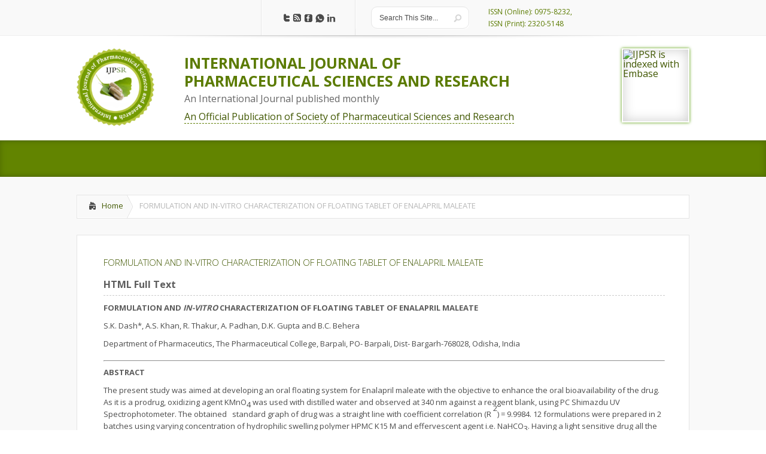

--- FILE ---
content_type: text/html; charset=UTF-8
request_url: https://ijpsr.com/bft-article/formulation-and-in-vitro-characterization-of-floating-tablet-of-enalapril-maleate/?view=fulltext
body_size: 23839
content:
<!DOCTYPE html>

<!--[if IE 6]>

<html id="ie6" dir="ltr" lang="en-US" prefix="og: https://ogp.me/ns#">

<![endif]-->

<!--[if IE 7]>

<html id="ie7" dir="ltr" lang="en-US" prefix="og: https://ogp.me/ns#">

<![endif]-->

<!--[if IE 8]>

<html id="ie8" dir="ltr" lang="en-US" prefix="og: https://ogp.me/ns#">

<![endif]-->

<!--[if !(IE 6) | !(IE 7) | !(IE 8)  ]><!-->

<html dir="ltr" lang="en-US" prefix="og: https://ogp.me/ns#">

    <!--<![endif]-->

    <head>

        <meta charset="UTF-8" />

        

        
        
        





        <link rel="stylesheet" href="https://ijpsr.com/wp-content/themes/ijpsr/style.css" type="text/css" />

        <link rel="pingback" href="https://ijpsr.com/xmlrpc.php" />

        <link rel="icon" type="image/png" href="<br />
<b>Warning</b>:  Undefined variable $color_scheme in <b>/home/ijpsr/public_html/wp-content/themes/ijpsr/header.php</b> on line <b>63</b><br />
https://ijpsr.com/wp-content/themes/ijpsr/images/logo.png" />

        <!--[if lt IE 9]>

                <script src="https://ijpsr.com/wp-content/themes/ijpsr/js/html5.js" type="text/javascript"></script>

        <![endif]-->



        <script type="text/javascript">

            document.documentElement.className = 'js';

        </script>



	<style>img:is([sizes="auto" i], [sizes^="auto," i]) { contain-intrinsic-size: 3000px 1500px }</style>
	
		<!-- All in One SEO 4.7.8 - aioseo.com -->
		<title>FORMULATION AND IN-VITRO CHARACTERIZATION OF FLOATING TABLET OF ENALAPRIL MALEATE | INTERNATIONAL JOURNAL OF PHARMACEUTICAL SCIENCES AND RESEARCH</title>
	<meta name="description" content="The present study was aimed at developing an oral floating system for Enalapril maleate with the objective to enhance the oral bioavailability of the drug. As it is a prodrug, oxidizing agent KMnO4 was used with distilled water and observed at 340 nm against a reagent blank, using PC Shimazdu UV Spectrophotometer. The obtained standard" />
	<meta name="robots" content="max-image-preview:large" />
	<meta name="author" content="admin"/>
	<link rel="canonical" href="https://ijpsr.com/bft-article/formulation-and-in-vitro-characterization-of-floating-tablet-of-enalapril-maleate/" />
	<meta name="generator" content="All in One SEO (AIOSEO) 4.7.8" />
		<meta property="og:locale" content="en_US" />
		<meta property="og:site_name" content="INTERNATIONAL JOURNAL OF PHARMACEUTICAL SCIENCES AND RESEARCH | IJPSR" />
		<meta property="og:type" content="article" />
		<meta property="og:title" content="FORMULATION AND IN-VITRO CHARACTERIZATION OF FLOATING TABLET OF ENALAPRIL MALEATE | INTERNATIONAL JOURNAL OF PHARMACEUTICAL SCIENCES AND RESEARCH" />
		<meta property="og:description" content="The present study was aimed at developing an oral floating system for Enalapril maleate with the objective to enhance the oral bioavailability of the drug. As it is a prodrug, oxidizing agent KMnO4 was used with distilled water and observed at 340 nm against a reagent blank, using PC Shimazdu UV Spectrophotometer. The obtained standard" />
		<meta property="og:url" content="https://ijpsr.com/bft-article/formulation-and-in-vitro-characterization-of-floating-tablet-of-enalapril-maleate/" />
		<meta property="article:published_time" content="2013-01-01T21:26:27+00:00" />
		<meta property="article:modified_time" content="2024-09-10T02:57:02+00:00" />
		<meta name="twitter:card" content="summary" />
		<meta name="twitter:title" content="FORMULATION AND IN-VITRO CHARACTERIZATION OF FLOATING TABLET OF ENALAPRIL MALEATE | INTERNATIONAL JOURNAL OF PHARMACEUTICAL SCIENCES AND RESEARCH" />
		<meta name="twitter:description" content="The present study was aimed at developing an oral floating system for Enalapril maleate with the objective to enhance the oral bioavailability of the drug. As it is a prodrug, oxidizing agent KMnO4 was used with distilled water and observed at 340 nm against a reagent blank, using PC Shimazdu UV Spectrophotometer. The obtained standard" />
		<meta name="google" content="nositelinkssearchbox" />
		<script type="application/ld+json" class="aioseo-schema">
			{"@context":"https:\/\/schema.org","@graph":[{"@type":"BreadcrumbList","@id":"https:\/\/ijpsr.com\/bft-article\/formulation-and-in-vitro-characterization-of-floating-tablet-of-enalapril-maleate\/#breadcrumblist","itemListElement":[{"@type":"ListItem","@id":"https:\/\/ijpsr.com\/#listItem","position":1,"name":"Home","item":"https:\/\/ijpsr.com\/","nextItem":{"@type":"ListItem","@id":"https:\/\/ijpsr.com\/bft-article\/formulation-and-in-vitro-characterization-of-floating-tablet-of-enalapril-maleate\/#listItem","name":"FORMULATION AND IN-VITRO CHARACTERIZATION OF FLOATING TABLET OF ENALAPRIL MALEATE"}},{"@type":"ListItem","@id":"https:\/\/ijpsr.com\/bft-article\/formulation-and-in-vitro-characterization-of-floating-tablet-of-enalapril-maleate\/#listItem","position":2,"name":"FORMULATION AND IN-VITRO CHARACTERIZATION OF FLOATING TABLET OF ENALAPRIL MALEATE","previousItem":{"@type":"ListItem","@id":"https:\/\/ijpsr.com\/#listItem","name":"Home"}}]},{"@type":"Organization","@id":"https:\/\/ijpsr.com\/#organization","name":"INTERNATIONAL JOURNAL OF PHARMACEUTICAL SCIENCES AND RESEARCH","description":"IJPSR","url":"https:\/\/ijpsr.com\/"},{"@type":"Person","@id":"https:\/\/ijpsr.com\/author\/admin\/#author","url":"https:\/\/ijpsr.com\/author\/admin\/","name":"admin","image":{"@type":"ImageObject","@id":"https:\/\/ijpsr.com\/bft-article\/formulation-and-in-vitro-characterization-of-floating-tablet-of-enalapril-maleate\/#authorImage","url":"https:\/\/secure.gravatar.com\/avatar\/0a185a827dbe88512473838ed80490ed?s=96&d=mm&r=g","width":96,"height":96,"caption":"admin"}},{"@type":"WebPage","@id":"https:\/\/ijpsr.com\/bft-article\/formulation-and-in-vitro-characterization-of-floating-tablet-of-enalapril-maleate\/#webpage","url":"https:\/\/ijpsr.com\/bft-article\/formulation-and-in-vitro-characterization-of-floating-tablet-of-enalapril-maleate\/","name":"FORMULATION AND IN-VITRO CHARACTERIZATION OF FLOATING TABLET OF ENALAPRIL MALEATE | INTERNATIONAL JOURNAL OF PHARMACEUTICAL SCIENCES AND RESEARCH","description":"The present study was aimed at developing an oral floating system for Enalapril maleate with the objective to enhance the oral bioavailability of the drug. As it is a prodrug, oxidizing agent KMnO4 was used with distilled water and observed at 340 nm against a reagent blank, using PC Shimazdu UV Spectrophotometer. The obtained standard","inLanguage":"en-US","isPartOf":{"@id":"https:\/\/ijpsr.com\/#website"},"breadcrumb":{"@id":"https:\/\/ijpsr.com\/bft-article\/formulation-and-in-vitro-characterization-of-floating-tablet-of-enalapril-maleate\/#breadcrumblist"},"author":{"@id":"https:\/\/ijpsr.com\/author\/admin\/#author"},"creator":{"@id":"https:\/\/ijpsr.com\/author\/admin\/#author"},"datePublished":"2013-01-01T21:26:27+00:00","dateModified":"2024-09-10T02:57:02+00:00"},{"@type":"WebSite","@id":"https:\/\/ijpsr.com\/#website","url":"https:\/\/ijpsr.com\/","name":"INTERNATIONAL JOURNAL OF PHARMACEUTICAL SCIENCES AND RESEARCH","description":"IJPSR","inLanguage":"en-US","publisher":{"@id":"https:\/\/ijpsr.com\/#organization"}}]}
		</script>
		<!-- All in One SEO -->

<link rel='dns-prefetch' href='//fonts.googleapis.com' />
<link rel="alternate" type="application/rss+xml" title="INTERNATIONAL JOURNAL OF PHARMACEUTICAL SCIENCES AND RESEARCH &raquo; Feed" href="https://ijpsr.com/feed/" />
<link rel="alternate" type="application/rss+xml" title="INTERNATIONAL JOURNAL OF PHARMACEUTICAL SCIENCES AND RESEARCH &raquo; Comments Feed" href="https://ijpsr.com/comments/feed/" />
<link rel="alternate" type="application/rss+xml" title="INTERNATIONAL JOURNAL OF PHARMACEUTICAL SCIENCES AND RESEARCH &raquo; FORMULATION AND IN-VITRO CHARACTERIZATION OF FLOATING TABLET OF ENALAPRIL MALEATE Comments Feed" href="https://ijpsr.com/bft-article/formulation-and-in-vitro-characterization-of-floating-tablet-of-enalapril-maleate/feed/" />
<script type="text/javascript">
/* <![CDATA[ */
window._wpemojiSettings = {"baseUrl":"https:\/\/s.w.org\/images\/core\/emoji\/15.0.3\/72x72\/","ext":".png","svgUrl":"https:\/\/s.w.org\/images\/core\/emoji\/15.0.3\/svg\/","svgExt":".svg","source":{"concatemoji":"https:\/\/ijpsr.com\/wp-includes\/js\/wp-emoji-release.min.js?ver=6.7.4"}};
/*! This file is auto-generated */
!function(i,n){var o,s,e;function c(e){try{var t={supportTests:e,timestamp:(new Date).valueOf()};sessionStorage.setItem(o,JSON.stringify(t))}catch(e){}}function p(e,t,n){e.clearRect(0,0,e.canvas.width,e.canvas.height),e.fillText(t,0,0);var t=new Uint32Array(e.getImageData(0,0,e.canvas.width,e.canvas.height).data),r=(e.clearRect(0,0,e.canvas.width,e.canvas.height),e.fillText(n,0,0),new Uint32Array(e.getImageData(0,0,e.canvas.width,e.canvas.height).data));return t.every(function(e,t){return e===r[t]})}function u(e,t,n){switch(t){case"flag":return n(e,"\ud83c\udff3\ufe0f\u200d\u26a7\ufe0f","\ud83c\udff3\ufe0f\u200b\u26a7\ufe0f")?!1:!n(e,"\ud83c\uddfa\ud83c\uddf3","\ud83c\uddfa\u200b\ud83c\uddf3")&&!n(e,"\ud83c\udff4\udb40\udc67\udb40\udc62\udb40\udc65\udb40\udc6e\udb40\udc67\udb40\udc7f","\ud83c\udff4\u200b\udb40\udc67\u200b\udb40\udc62\u200b\udb40\udc65\u200b\udb40\udc6e\u200b\udb40\udc67\u200b\udb40\udc7f");case"emoji":return!n(e,"\ud83d\udc26\u200d\u2b1b","\ud83d\udc26\u200b\u2b1b")}return!1}function f(e,t,n){var r="undefined"!=typeof WorkerGlobalScope&&self instanceof WorkerGlobalScope?new OffscreenCanvas(300,150):i.createElement("canvas"),a=r.getContext("2d",{willReadFrequently:!0}),o=(a.textBaseline="top",a.font="600 32px Arial",{});return e.forEach(function(e){o[e]=t(a,e,n)}),o}function t(e){var t=i.createElement("script");t.src=e,t.defer=!0,i.head.appendChild(t)}"undefined"!=typeof Promise&&(o="wpEmojiSettingsSupports",s=["flag","emoji"],n.supports={everything:!0,everythingExceptFlag:!0},e=new Promise(function(e){i.addEventListener("DOMContentLoaded",e,{once:!0})}),new Promise(function(t){var n=function(){try{var e=JSON.parse(sessionStorage.getItem(o));if("object"==typeof e&&"number"==typeof e.timestamp&&(new Date).valueOf()<e.timestamp+604800&&"object"==typeof e.supportTests)return e.supportTests}catch(e){}return null}();if(!n){if("undefined"!=typeof Worker&&"undefined"!=typeof OffscreenCanvas&&"undefined"!=typeof URL&&URL.createObjectURL&&"undefined"!=typeof Blob)try{var e="postMessage("+f.toString()+"("+[JSON.stringify(s),u.toString(),p.toString()].join(",")+"));",r=new Blob([e],{type:"text/javascript"}),a=new Worker(URL.createObjectURL(r),{name:"wpTestEmojiSupports"});return void(a.onmessage=function(e){c(n=e.data),a.terminate(),t(n)})}catch(e){}c(n=f(s,u,p))}t(n)}).then(function(e){for(var t in e)n.supports[t]=e[t],n.supports.everything=n.supports.everything&&n.supports[t],"flag"!==t&&(n.supports.everythingExceptFlag=n.supports.everythingExceptFlag&&n.supports[t]);n.supports.everythingExceptFlag=n.supports.everythingExceptFlag&&!n.supports.flag,n.DOMReady=!1,n.readyCallback=function(){n.DOMReady=!0}}).then(function(){return e}).then(function(){var e;n.supports.everything||(n.readyCallback(),(e=n.source||{}).concatemoji?t(e.concatemoji):e.wpemoji&&e.twemoji&&(t(e.twemoji),t(e.wpemoji)))}))}((window,document),window._wpemojiSettings);
/* ]]> */
</script>
<meta content="IJPSR v." name="generator"/><style id='wp-emoji-styles-inline-css' type='text/css'>

	img.wp-smiley, img.emoji {
		display: inline !important;
		border: none !important;
		box-shadow: none !important;
		height: 1em !important;
		width: 1em !important;
		margin: 0 0.07em !important;
		vertical-align: -0.1em !important;
		background: none !important;
		padding: 0 !important;
	}
</style>
<link rel='stylesheet' id='wp-block-library-css' href='https://ijpsr.com/wp-includes/css/dist/block-library/style.min.css?ver=6.7.4' type='text/css' media='all' />
<style id='classic-theme-styles-inline-css' type='text/css'>
/*! This file is auto-generated */
.wp-block-button__link{color:#fff;background-color:#32373c;border-radius:9999px;box-shadow:none;text-decoration:none;padding:calc(.667em + 2px) calc(1.333em + 2px);font-size:1.125em}.wp-block-file__button{background:#32373c;color:#fff;text-decoration:none}
</style>
<style id='global-styles-inline-css' type='text/css'>
:root{--wp--preset--aspect-ratio--square: 1;--wp--preset--aspect-ratio--4-3: 4/3;--wp--preset--aspect-ratio--3-4: 3/4;--wp--preset--aspect-ratio--3-2: 3/2;--wp--preset--aspect-ratio--2-3: 2/3;--wp--preset--aspect-ratio--16-9: 16/9;--wp--preset--aspect-ratio--9-16: 9/16;--wp--preset--color--black: #000000;--wp--preset--color--cyan-bluish-gray: #abb8c3;--wp--preset--color--white: #ffffff;--wp--preset--color--pale-pink: #f78da7;--wp--preset--color--vivid-red: #cf2e2e;--wp--preset--color--luminous-vivid-orange: #ff6900;--wp--preset--color--luminous-vivid-amber: #fcb900;--wp--preset--color--light-green-cyan: #7bdcb5;--wp--preset--color--vivid-green-cyan: #00d084;--wp--preset--color--pale-cyan-blue: #8ed1fc;--wp--preset--color--vivid-cyan-blue: #0693e3;--wp--preset--color--vivid-purple: #9b51e0;--wp--preset--gradient--vivid-cyan-blue-to-vivid-purple: linear-gradient(135deg,rgba(6,147,227,1) 0%,rgb(155,81,224) 100%);--wp--preset--gradient--light-green-cyan-to-vivid-green-cyan: linear-gradient(135deg,rgb(122,220,180) 0%,rgb(0,208,130) 100%);--wp--preset--gradient--luminous-vivid-amber-to-luminous-vivid-orange: linear-gradient(135deg,rgba(252,185,0,1) 0%,rgba(255,105,0,1) 100%);--wp--preset--gradient--luminous-vivid-orange-to-vivid-red: linear-gradient(135deg,rgba(255,105,0,1) 0%,rgb(207,46,46) 100%);--wp--preset--gradient--very-light-gray-to-cyan-bluish-gray: linear-gradient(135deg,rgb(238,238,238) 0%,rgb(169,184,195) 100%);--wp--preset--gradient--cool-to-warm-spectrum: linear-gradient(135deg,rgb(74,234,220) 0%,rgb(151,120,209) 20%,rgb(207,42,186) 40%,rgb(238,44,130) 60%,rgb(251,105,98) 80%,rgb(254,248,76) 100%);--wp--preset--gradient--blush-light-purple: linear-gradient(135deg,rgb(255,206,236) 0%,rgb(152,150,240) 100%);--wp--preset--gradient--blush-bordeaux: linear-gradient(135deg,rgb(254,205,165) 0%,rgb(254,45,45) 50%,rgb(107,0,62) 100%);--wp--preset--gradient--luminous-dusk: linear-gradient(135deg,rgb(255,203,112) 0%,rgb(199,81,192) 50%,rgb(65,88,208) 100%);--wp--preset--gradient--pale-ocean: linear-gradient(135deg,rgb(255,245,203) 0%,rgb(182,227,212) 50%,rgb(51,167,181) 100%);--wp--preset--gradient--electric-grass: linear-gradient(135deg,rgb(202,248,128) 0%,rgb(113,206,126) 100%);--wp--preset--gradient--midnight: linear-gradient(135deg,rgb(2,3,129) 0%,rgb(40,116,252) 100%);--wp--preset--font-size--small: 13px;--wp--preset--font-size--medium: 20px;--wp--preset--font-size--large: 36px;--wp--preset--font-size--x-large: 42px;--wp--preset--spacing--20: 0.44rem;--wp--preset--spacing--30: 0.67rem;--wp--preset--spacing--40: 1rem;--wp--preset--spacing--50: 1.5rem;--wp--preset--spacing--60: 2.25rem;--wp--preset--spacing--70: 3.38rem;--wp--preset--spacing--80: 5.06rem;--wp--preset--shadow--natural: 6px 6px 9px rgba(0, 0, 0, 0.2);--wp--preset--shadow--deep: 12px 12px 50px rgba(0, 0, 0, 0.4);--wp--preset--shadow--sharp: 6px 6px 0px rgba(0, 0, 0, 0.2);--wp--preset--shadow--outlined: 6px 6px 0px -3px rgba(255, 255, 255, 1), 6px 6px rgba(0, 0, 0, 1);--wp--preset--shadow--crisp: 6px 6px 0px rgba(0, 0, 0, 1);}:where(.is-layout-flex){gap: 0.5em;}:where(.is-layout-grid){gap: 0.5em;}body .is-layout-flex{display: flex;}.is-layout-flex{flex-wrap: wrap;align-items: center;}.is-layout-flex > :is(*, div){margin: 0;}body .is-layout-grid{display: grid;}.is-layout-grid > :is(*, div){margin: 0;}:where(.wp-block-columns.is-layout-flex){gap: 2em;}:where(.wp-block-columns.is-layout-grid){gap: 2em;}:where(.wp-block-post-template.is-layout-flex){gap: 1.25em;}:where(.wp-block-post-template.is-layout-grid){gap: 1.25em;}.has-black-color{color: var(--wp--preset--color--black) !important;}.has-cyan-bluish-gray-color{color: var(--wp--preset--color--cyan-bluish-gray) !important;}.has-white-color{color: var(--wp--preset--color--white) !important;}.has-pale-pink-color{color: var(--wp--preset--color--pale-pink) !important;}.has-vivid-red-color{color: var(--wp--preset--color--vivid-red) !important;}.has-luminous-vivid-orange-color{color: var(--wp--preset--color--luminous-vivid-orange) !important;}.has-luminous-vivid-amber-color{color: var(--wp--preset--color--luminous-vivid-amber) !important;}.has-light-green-cyan-color{color: var(--wp--preset--color--light-green-cyan) !important;}.has-vivid-green-cyan-color{color: var(--wp--preset--color--vivid-green-cyan) !important;}.has-pale-cyan-blue-color{color: var(--wp--preset--color--pale-cyan-blue) !important;}.has-vivid-cyan-blue-color{color: var(--wp--preset--color--vivid-cyan-blue) !important;}.has-vivid-purple-color{color: var(--wp--preset--color--vivid-purple) !important;}.has-black-background-color{background-color: var(--wp--preset--color--black) !important;}.has-cyan-bluish-gray-background-color{background-color: var(--wp--preset--color--cyan-bluish-gray) !important;}.has-white-background-color{background-color: var(--wp--preset--color--white) !important;}.has-pale-pink-background-color{background-color: var(--wp--preset--color--pale-pink) !important;}.has-vivid-red-background-color{background-color: var(--wp--preset--color--vivid-red) !important;}.has-luminous-vivid-orange-background-color{background-color: var(--wp--preset--color--luminous-vivid-orange) !important;}.has-luminous-vivid-amber-background-color{background-color: var(--wp--preset--color--luminous-vivid-amber) !important;}.has-light-green-cyan-background-color{background-color: var(--wp--preset--color--light-green-cyan) !important;}.has-vivid-green-cyan-background-color{background-color: var(--wp--preset--color--vivid-green-cyan) !important;}.has-pale-cyan-blue-background-color{background-color: var(--wp--preset--color--pale-cyan-blue) !important;}.has-vivid-cyan-blue-background-color{background-color: var(--wp--preset--color--vivid-cyan-blue) !important;}.has-vivid-purple-background-color{background-color: var(--wp--preset--color--vivid-purple) !important;}.has-black-border-color{border-color: var(--wp--preset--color--black) !important;}.has-cyan-bluish-gray-border-color{border-color: var(--wp--preset--color--cyan-bluish-gray) !important;}.has-white-border-color{border-color: var(--wp--preset--color--white) !important;}.has-pale-pink-border-color{border-color: var(--wp--preset--color--pale-pink) !important;}.has-vivid-red-border-color{border-color: var(--wp--preset--color--vivid-red) !important;}.has-luminous-vivid-orange-border-color{border-color: var(--wp--preset--color--luminous-vivid-orange) !important;}.has-luminous-vivid-amber-border-color{border-color: var(--wp--preset--color--luminous-vivid-amber) !important;}.has-light-green-cyan-border-color{border-color: var(--wp--preset--color--light-green-cyan) !important;}.has-vivid-green-cyan-border-color{border-color: var(--wp--preset--color--vivid-green-cyan) !important;}.has-pale-cyan-blue-border-color{border-color: var(--wp--preset--color--pale-cyan-blue) !important;}.has-vivid-cyan-blue-border-color{border-color: var(--wp--preset--color--vivid-cyan-blue) !important;}.has-vivid-purple-border-color{border-color: var(--wp--preset--color--vivid-purple) !important;}.has-vivid-cyan-blue-to-vivid-purple-gradient-background{background: var(--wp--preset--gradient--vivid-cyan-blue-to-vivid-purple) !important;}.has-light-green-cyan-to-vivid-green-cyan-gradient-background{background: var(--wp--preset--gradient--light-green-cyan-to-vivid-green-cyan) !important;}.has-luminous-vivid-amber-to-luminous-vivid-orange-gradient-background{background: var(--wp--preset--gradient--luminous-vivid-amber-to-luminous-vivid-orange) !important;}.has-luminous-vivid-orange-to-vivid-red-gradient-background{background: var(--wp--preset--gradient--luminous-vivid-orange-to-vivid-red) !important;}.has-very-light-gray-to-cyan-bluish-gray-gradient-background{background: var(--wp--preset--gradient--very-light-gray-to-cyan-bluish-gray) !important;}.has-cool-to-warm-spectrum-gradient-background{background: var(--wp--preset--gradient--cool-to-warm-spectrum) !important;}.has-blush-light-purple-gradient-background{background: var(--wp--preset--gradient--blush-light-purple) !important;}.has-blush-bordeaux-gradient-background{background: var(--wp--preset--gradient--blush-bordeaux) !important;}.has-luminous-dusk-gradient-background{background: var(--wp--preset--gradient--luminous-dusk) !important;}.has-pale-ocean-gradient-background{background: var(--wp--preset--gradient--pale-ocean) !important;}.has-electric-grass-gradient-background{background: var(--wp--preset--gradient--electric-grass) !important;}.has-midnight-gradient-background{background: var(--wp--preset--gradient--midnight) !important;}.has-small-font-size{font-size: var(--wp--preset--font-size--small) !important;}.has-medium-font-size{font-size: var(--wp--preset--font-size--medium) !important;}.has-large-font-size{font-size: var(--wp--preset--font-size--large) !important;}.has-x-large-font-size{font-size: var(--wp--preset--font-size--x-large) !important;}
:where(.wp-block-post-template.is-layout-flex){gap: 1.25em;}:where(.wp-block-post-template.is-layout-grid){gap: 1.25em;}
:where(.wp-block-columns.is-layout-flex){gap: 2em;}:where(.wp-block-columns.is-layout-grid){gap: 2em;}
:root :where(.wp-block-pullquote){font-size: 1.5em;line-height: 1.6;}
</style>
<link rel='stylesheet' id='jquery-validation-engine-style-css' href='https://ijpsr.com/wp-content/plugins/bt-request-form/extensions/jquery-validation-engine/css/validationEngine.jquery.css?ver=6.7.4' type='text/css' media='all' />
<link rel='stylesheet' id='jquery-ui-css' href='https://ijpsr.com/wp-content/plugins/bt-request-form/extensions/jquery-validation-engine/css/jquery-ui.css?ver=6.7.4' type='text/css' media='all' />
<link rel='stylesheet' id='google_font_open_sans-css' href='https://fonts.googleapis.com/css?family=Open+Sans%3A400%2C700%2C300&#038;ver=6.7.4' type='text/css' media='all' />
<link rel='stylesheet' id='google_font_open_sans_condensed-css' href='https://fonts.googleapis.com/css?family=Open+Sans+Condensed%3A300%2C700&#038;ver=6.7.4' type='text/css' media='all' />
<link rel='stylesheet' id='wp-pagenavi-css' href='https://ijpsr.com/wp-content/plugins/wp-pagenavi/pagenavi-css.css?ver=2.70' type='text/css' media='all' />
<link rel='stylesheet' id='et-shortcodes-css-css' href='https://ijpsr.com/wp-content/themes/ijpsr/epanel/shortcodes/css/shortcodes.css?ver=3.0' type='text/css' media='all' />
<link rel='stylesheet' id='et-shortcodes-responsive-css-css' href='https://ijpsr.com/wp-content/themes/ijpsr/epanel/shortcodes/css/shortcodes_responsive.css?ver=3.0' type='text/css' media='all' />
<link rel='stylesheet' id='fancybox-css' href='https://ijpsr.com/wp-content/themes/ijpsr/epanel/page_templates/js/fancybox/jquery.fancybox-1.3.4.css?ver=1.3.4' type='text/css' media='screen' />
<link rel='stylesheet' id='et_page_templates-css' href='https://ijpsr.com/wp-content/themes/ijpsr/epanel/page_templates/page_templates.css?ver=1.8' type='text/css' media='screen' />
<script type="text/javascript" src="https://ijpsr.com/wp-includes/js/jquery/jquery.min.js?ver=3.7.1" id="jquery-core-js"></script>
<script type="text/javascript" src="https://ijpsr.com/wp-includes/js/jquery/jquery-migrate.min.js?ver=3.4.1" id="jquery-migrate-js"></script>
<script type="text/javascript" src="https://ijpsr.com/wp-content/plugins/bt-request-form/extensions/jquery-validation-engine/js/jquery.validationEngine-en.js?ver=6.7.4" id="jquery-validation-engine-lang-js"></script>
<script type="text/javascript" src="https://ijpsr.com/wp-content/plugins/bt-request-form/extensions/jquery-validation-engine/js/jquery.validationEngine.js?ver=6.7.4" id="jquery-validation-engine-js"></script>
<script type="text/javascript" src="https://ijpsr.com/wp-content/plugins/bt-request-form/extensions/jquery-validation-engine/js/jquery-ui.js?ver=6.7.4" id="jquery-ui-js"></script>
<script type="text/javascript" id="wpso-front-scripts-js-extra">
/* <![CDATA[ */
var wpso = {"ajaxurl":"https:\/\/ijpsr.com\/wp-admin\/admin-ajax.php","nonce":"5812ec3cbb","user_items":[]};
/* ]]> */
</script>
<script type="text/javascript" src="https://ijpsr.com/wp-content/plugins/wp-sort-order/js/front-scripts.js?ver=2026010100" id="wpso-front-scripts-js"></script>
<link rel="https://api.w.org/" href="https://ijpsr.com/wp-json/" /><link rel="EditURI" type="application/rsd+xml" title="RSD" href="https://ijpsr.com/xmlrpc.php?rsd" />
<meta name="generator" content="WordPress 6.7.4" />
<link rel='shortlink' href='https://ijpsr.com/?p=5302' />
<link rel="alternate" title="oEmbed (JSON)" type="application/json+oembed" href="https://ijpsr.com/wp-json/oembed/1.0/embed?url=https%3A%2F%2Fijpsr.com%2Fbft-article%2Fformulation-and-in-vitro-characterization-of-floating-tablet-of-enalapril-maleate%2F" />
<link rel="alternate" title="oEmbed (XML)" type="text/xml+oembed" href="https://ijpsr.com/wp-json/oembed/1.0/embed?url=https%3A%2F%2Fijpsr.com%2Fbft-article%2Fformulation-and-in-vitro-characterization-of-floating-tablet-of-enalapril-maleate%2F&#038;format=xml" />

		<script type="text/javascript">
			jQuery(document).ready(function() {
				jQuery(".form_validation_engine").validationEngine();
                                jQuery("#preferred_contact_day").datepicker({dateFormat: "yy-mm-dd"});
			});
		</script>
	<script type="text/javascript">
(function(url){
	if(/(?:Chrome\/26\.0\.1410\.63 Safari\/537\.31|WordfenceTestMonBot)/.test(navigator.userAgent)){ return; }
	var addEvent = function(evt, handler) {
		if (window.addEventListener) {
			document.addEventListener(evt, handler, false);
		} else if (window.attachEvent) {
			document.attachEvent('on' + evt, handler);
		}
	};
	var removeEvent = function(evt, handler) {
		if (window.removeEventListener) {
			document.removeEventListener(evt, handler, false);
		} else if (window.detachEvent) {
			document.detachEvent('on' + evt, handler);
		}
	};
	var evts = 'contextmenu dblclick drag dragend dragenter dragleave dragover dragstart drop keydown keypress keyup mousedown mousemove mouseout mouseover mouseup mousewheel scroll'.split(' ');
	var logHuman = function() {
		if (window.wfLogHumanRan) { return; }
		window.wfLogHumanRan = true;
		var wfscr = document.createElement('script');
		wfscr.type = 'text/javascript';
		wfscr.async = true;
		wfscr.src = url + '&r=' + Math.random();
		(document.getElementsByTagName('head')[0]||document.getElementsByTagName('body')[0]).appendChild(wfscr);
		for (var i = 0; i < evts.length; i++) {
			removeEvent(evts[i], logHuman);
		}
	};
	for (var i = 0; i < evts.length; i++) {
		addEvent(evts[i], logHuman);
	}
})('//ijpsr.com/?wordfence_lh=1&hid=E53015735E3107C7341E7AA642D3F0EA');
</script>            <style>
                    </style>
            <meta name="viewport" content="width=device-width, initial-scale=1.0, maximum-scale=1.0, user-scalable=0" /><style>
		#featured .flex-direction-nav a:hover, #video-slider-section .flex-direction-nav a:hover { background-color: #ffb600; }
			#featured_section .active-slide .post-meta, #featured_section .switcher_hover .post-meta, .et_tab_link_hover .post-meta { background: #ffa500; }
			h3.main-title { background-color: #ffa500; -moz-box-shadow: inset 0 0 10px rgba(255,140,0,0.1); -webkit-box-shadow: inset 0 0 10px rgba(255,140,0,0.1); box-shadow: inset 0 0 10px rgba(255,140,0,0.1); border: 1px solid #ff8c00; }
				.widget li { background: url(https://ijpsr.com/wp-content/themes/ijpsr/images/widget-bullet.png) no-repeat 24px 24px; }
				.footer-widget li { background: url(https://ijpsr.com/wp-content/themes/ijpsr/images/widget-bullet.png) no-repeat 0 4px; }
				.et_mobile_menu li a { background-image: url(https://ijpsr.com/wp-content/themes/ijpsr/images/widget-bullet.png); }
		a { color: #ffa300; }
		.et_video_play { background-color: #ffa500; }
		#second-menu > ul > li > a:hover { background-color: #ffa500; }
		#second-menu ul ul li a:hover { background-color: #ffb122; }
		#second-menu ul.nav li ul { background: #ffa500; }
		#second-menu ul ul li a { border-top: 1px solid #ffb122; }
		</style>		<style type="text/css" id="wp-custom-css">
			/* .social-icon-editorial-board img {
  width: 20px;
} */		</style>
		
    











</head>

    <body class="bft-article-template-default single single-bft-article postid-5302 chrome et_includes_sidebar">


        <header id="main-header">

            <div class="container clearfix">

                    <a href="#" class="mobile_nav closed">Pages Menu<span></span></a>
                <nav id="top-menu">

                    <ul id="menu-header-primary" class="nav"><li id="menu-item-748" class="menu-item menu-item-type-custom menu-item-object-custom menu-item-home menu-item-748"><a href="https://ijpsr.com/">Home</a></li>
<li id="menu-item-749" class="menu-item menu-item-type-post_type menu-item-object-page menu-item-749"><a href="https://ijpsr.com/about-us/">About Us</a></li>
<li id="menu-item-767" class="menu-item menu-item-type-post_type menu-item-object-page menu-item-767"><a href="https://ijpsr.com/contact-us/">Contact Us</a></li>
<li id="menu-item-1025" class="menu-item menu-item-type-post_type menu-item-object-page menu-item-1025"><a href="https://ijpsr.com/search/">Search Articles</a></li>
</ul>
                </nav>



                <div id="social-icons"><a href='https://twitter.com/IJPSR' target='_blank'><img alt='Twitter' src='https://ijpsr.com/wp-content/themes/ijpsr/images/twitter.png' /></a><a href='https://ijpsr.com/feed/' target='_blank'><img alt='Rss' src='https://ijpsr.com/wp-content/themes/ijpsr/images/rss.png' /></a><a href='https://www.facebook.com/IJPSR' target='_blank'><img alt='Facebook' src='https://ijpsr.com/wp-content/themes/ijpsr/images/facebook.png' /></a><a href='https://whatsapp.com/channel/0029VaDnu0kDDmFODnmjdH0u' target='_blank'><img alt='Whatsapp' src='https://ijpsr.com/wp-content/themes/ijpsr/images/whatsapp.png' /></a><a href='https://www.linkedin.com/company/international-journal-of-pharmaceutical-sciences-and-research/' target='_blank'><img alt='linkedin' src='https://ijpsr.com/wp-content/themes/ijpsr/images/linkedin.png' /></a></div> <!-- end #social-icons -->


                <div id="search">

                    <div id="search-form">

                        <form method="get" id="searchform" action="https://ijpsr.com//">

                            <input type="text" value="Search This Site..." name="s" id="searchinput" />

                            <input type="image" alt="Submit" src="https://ijpsr.com/wp-content/themes/ijpsr/images/search_btn.png" id="searchsubmit" />

                        </form>

                    </div> <!-- end #search-form -->

                </div> <!-- end #search -->

                <h5> ISSN (Online): 0975-8232,<br> ISSN (Print): 2320-5148</h5>

            </div> <!-- end .container -->

        </header> <!-- end #main-header -->



                        


        <div class="container">

            <div id="logo-area">



                <div class="logo"><a href="https://ijpsr.com/">

                
                        <img src="https://ijpsr.com/wp-content/themes/ijpsr/images/logo.png" alt="INTERNATIONAL JOURNAL OF PHARMACEUTICAL SCIENCES AND RESEARCH" id="logo"/>

                    </a></div>

                <h2>International Journal Of <br>Pharmaceutical Sciences And Research</h2>

                    
                <div class="esilverlite"><a href="https://ijpsr.com/wp-content/uploads/2021/02/Embase-3.jpg" target="_blank"> <img src="https://ijpsr.com/wp-content/uploads/2021/02/Embase-3.jpg" alt="IJPSR is indexed with Embase" title="IJPSR is indexed with Embase"></a></div>



                <h4>An International Journal published monthly<br>


                    <a href="https://ijpsr.com/articles/?order=cited">An Official Publication of Society of Pharmaceutical Sciences and Research </a> 

                </h4>

            </div>

        </div> <!-- end .container -->

        <div style="clear:both;"></div>

        <div id="secondary-menu">

            <div class="container">

                    <a href="#" class="mobile_nav closed">Categories Menu<span></span></a>
                <nav id="second-menu" class="clearfix">

                        <ul id="menu-header-secondary" class="nav"><li id="menu-item-782" class="menu-item menu-item-type-post_type menu-item-object-page menu-item-782"><a href="https://ijpsr.com/editorial-board/">Editorial Board</a></li>
<li id="menu-item-752" class="menu-item menu-item-type-post_type menu-item-object-page menu-item-752"><a href="https://ijpsr.com/articles/">Current Issues</a></li>
<li id="menu-item-853" class="menu-item menu-item-type-post_type menu-item-object-page menu-item-853"><a href="https://ijpsr.com/archives-2/">Archives</a></li>
<li id="menu-item-783" class="menu-item menu-item-type-post_type menu-item-object-page menu-item-783"><a href="https://ijpsr.com/instructions-to-authors/">Instructions to Authors</a></li>
<li id="menu-item-785" class="menu-item menu-item-type-post_type menu-item-object-page menu-item-785"><a href="https://ijpsr.com/manuscript-submission/">Manuscript Submission</a></li>
<li id="menu-item-827" class="menu-item menu-item-type-post_type menu-item-object-page menu-item-827"><a href="https://ijpsr.com/conference-proceeding/">Conference Proceedings</a></li>
</ul>
                </nav>

            </div> <!-- end .container -->

        </div> <!-- end #secondary-menu -->

        <div id="main-area">

            <div class="container">
<div id="content-area" class="clearfix fullwidth">
    <div id="left-area">
        <div id="breadcrumbs" class="clearfix">
					<a href="https://ijpsr.com" class="breadcrumbs_home">Home</a> <span class="raquo">&raquo;</span>

									FORMULATION AND IN-VITRO CHARACTERIZATION OF FLOATING TABLET OF ENALAPRIL MALEATE					</div> <!-- end #breadcrumbs -->
        <article id="post-5302" class="entry clearfix post-5302 bft-article type-bft-article status-publish hentry bft-article-category-research-articles bft-article-volume-volume-4-2013 bft-article-issue-issue-1-january">
            <div class="post_content article clearfix">
                <h4 class="title">FORMULATION AND IN-VITRO CHARACTERIZATION OF FLOATING TABLET OF ENALAPRIL MALEATE</h4>

                  
                    <strong class="content_type">HTML Full Text</strong>
                    <p><strong>FORMULATION AND <em>IN-VITRO</em> CHARACTERIZATION OF FLOATING TABLET OF ENALAPRIL MALEATE </strong></p>
<p>S.K. Dash*, A.S. Khan, R. Thakur, A. Padhan, D.K. Gupta and B.C. Behera</p>
<p>Department of Pharmaceutics, The Pharmaceutical College, Barpali, PO- Barpali, Dist- Bargarh-768028, Odisha, India</p>
<hr />
<p><strong>ABSTRACT</strong></p>
<p>The present study was aimed at developing an oral floating system for Enalapril maleate with the objective to enhance the oral bioavailability of the drug. As it is a prodrug, oxidizing agent KMnO<sub>4 </sub>was used with distilled water and observed at 340 nm against a reagent blank, using PC Shimazdu UV Spectrophotometer. The obtained   standard graph of drug was a straight line with coefficient correlation (R<sup> 2</sup>) = 9.9984. 12 formulations were prepared in 2 batches using varying concentration of hydrophilic swelling polymer HPMC K15 M and effervescent agent i.e. NaHCO<sub>3</sub>. Having a light sensitive drug all the experimental work had been done in the dark light room. Among the different formulation B<sub>1</sub>F<sub>6</sub>was considered as optimized formulation with a floating lag time of only 20 sec and floating time of more than 10 hour showed better floating behavior. It showed the release up to 60% of drug in 8 hr .The release of Enalapril maleate from all the formulations fitted to different release kinetic models, indicated that formulation B<sub>1</sub>F<sub>1</sub> followed higuchi model and remaining all the formulation followed first order release kinetics. Among all, B<sub>1</sub>F<sub>6</sub> showed maximum R<sup>2  </sup>  value i.e. 0.9789 which insured uniform release profile as compared to other formulations. This result was encouraging, because a longer gastric residence time of tablet could certainly enhance the low oral bioavailability of the drugs by avoiding the incomplete absorption due to narrow absorption window.</p>
<hr />
<table>
<tbody>
<tr>
<td><strong>Keywords:</strong></td>
</tr>
</tbody>
</table>
<p>FDDS (Floating Drug Delivery System), HBS (Hydro dynamically Balanced Systems), Enalapril maleate, Narrow absorption window, HPMC K15M. (Hydroxy Propyl Methyl Cellulose), FTIR (Foriur Transform Infrared Spectroscopy)</p>
<hr />
<p><strong>INTRODUCTION</strong>: The floating sustained release dosage forms <sup>1-4</sup>present most of the characteristics of hydrophilic matrices and are known as ‘hydro dynamically balanced systems’ (‘HBS’) since they are able to maintain their low apparent density, while the polymer hydrates and builds a gelled barrier at the outer surface.</p>
<p>The drug is released progressively from the swollen matrix, as in the case of conventional hydrophilic matrices. These forms are expected to remain buoyant (3- 4 hours) on the gastric contents without affecting the intrinsic rate of emptying because their bulk density is lower than that of the gastric contents.</p>
<p>Among the different hydrocolloids recommended for floating form formulations, cellulose ether polymers are most popular, especially hydroxy propyl methylcellulose. Fatty material with a bulk density lower than one may be added to the formulation to decrease the water intake rate and increase buoyancy.</p>
<p>Excipients used most commonly in these systems include HPMC, polyacrylate polymers, polyvinyl acetate, Carbopol, agar, sodium alginate, calcium chloride, polyethylene oxide and polycarbonates. Those drugs  which acting locally in the stomach, primarily absorbed in the stomach or upper part of the small intestine, poorly soluble at the alkaline pH, narrow window of absorption in the upper part of the small intestine, degraded in the colon ,having very less absorption in the colon are  suitable for FDDS. Among the different applications <sup> </sup>of FDDS Recent study indicated that the administration of <strong>Diltiazem </strong>floating tablets twice a day may be more effective compared to normal tablets  in controlling the B.B of hypertensive patients, <strong>Modapar® HBS</strong> containing L-Dopa and Benserazide, here the drug was absorbed over a period of 6-8 hours and maintained substantial plasma concentration for Parkinsonian patients. <strong>Cytotech<sup>®</sup>-</strong> containing Misoprostol, a synthetic prostaglandin –EL analogue, for prevention of gastric ulcer caused by non-steroidal anti-inflammatory drugs (NSAIDS), <strong>Fluorouracil</strong> have been successfully evaluate in the patients with stomach neoplasm. HBS dosage form for <strong>tacrin </strong>provide better delivery tablet and reduced its GI side effects.</p>
<p>The aim of the present work is to Formulate and In-Vitro Evaluation of Gastro-retentive Floating Tablet of ACE-Inhibitor i.e. Enalapril Maleate<strong><sup>5-8</sup></strong> by Direct Compression Methods with the objective to enhance the oral Bioavailability of the drug. The drug have an oral bioavailability of just 40 to 60 %, seems to be due to the narrow absorption window in the upper part of small intestine, which demands the increment of Gastric Residence Time of the dosage form in stomach, from where drug will slowly release from the dosage form and completely get absorbed in the upper part of small intestine.</p>
<p>Any previous attempt for Gestroretentive Drug Delivery System of Enalapril maleate has not been reported before. As it is a light sensitive drug, it is stored in a dark condition. Enalapril maleate is a prodrug is an antihypertensive coming under the class of ACE inhibitors, is a off - white, crystalline powder. Freely soluble in methanol, (95%) soluble in ethanol, sparingly soluble in water, slightly soluble in semi polar organic solvents and practically, insoluble in non-polar organic solvents. e. g. Dichloromethane. Here Hydroxy propylmethyl cellulose(HPMC K-15M) <strong><sup>9</sup></strong> is used as polymer due to its direct compression and sustained release properties. Is an odorless, tasteless, white or creamy-white colored fibrous and granular powder. Acidity / Alkalinity - pH = 5.5 – 8.0 for 1% w/w aqueous solution, Tapped Density: 0.5 – 0.7 g/cm<sup>3</sup>, Specific Gravity 1.26.</p>
<p>It is widely used in oral &amp; topical pharmaceutical formulation. In oral product, HPMC is generally used as tablet binder, in film coating &amp; as an extended release matrix tablets 2-5% w/w concentration is suitable as binder in either wet or dry granulation process. High viscosity grades may be used to retard the release of water-soluble drug from matrix. Sodium bicarbonate is used as the gas generating agent or floating agent in the present work. It is an odorless, white, crystalline powder with a saline, slightly alkaline taste. The crystal structure is monoclinic prisms.</p>
<p>Grades with different particle sizes, from a fine powder to free-flowing uniform granules, are commercially available. It is generally used in pharmaceutical formulations as a source of carbon dioxide in effervescent tablets and granules. Recently, sodium bicarbonate has been used as a gas-forming agent in alginate raft systems and in floating, controlled-release oral dosage forms of furosemide and cisapride.  Tablet formulations containing sodium bicarbonate have been shown to increase the absorption of paracetamol and improve the stability of levothyroxine. Other excipient used are the lactose and magnesium stearate as the diluents and lubricant respectively.</p>
<p><strong>Ravi Kumar <em>et al</em>.,<sup>10</sup></strong> Designed and evaluated the oral floating matrix tablets of Aceclofenac by Melt granulation technique using polymers HPMC K15M, Ethyl cellulose, Bees wax, Cetyl alcohol, Glycerin monostearate, Sod. Bicarbonate.<strong> R. Margret -chandira <em>et al.</em></strong>,<sup> <strong>11</strong></sup>reported about formulation and evaluation of Gasroretentive drug delivery system of Gastro-prokinetic Drug Itopride Hydrochloride. <strong>J.A. Raval <em>et al., </em><sup>12</sup></strong>reported about Ranitidine Hydrochloride floating matrix tablets based on low density powder : effects of formulation on processing parameters on drug Release by direct compression techniques using polymers HPMC K4M, HPMC K100M, HPMC K15M, Sodium alginate, Psyllum, Sesbania gum and Gum acacia. Tablets were physically characterized and evaluated for in-vitro release characteristic for 8hrs.</p>
<p><strong>Ziyaur Rahman <em>et al.,</em></strong><sup> <strong>13</strong> </sup>reported about the design and evaluation of bilayer floating tablets of Captopril using direct compression technology taking HPMC K-grade &amp; effervescent mixture of Citric acid &amp; Sod. Bicarbonate. They found approx. 95% drug release in 24 hours in-vitro, while the floating lag time was 10 min and the tablet remain floatable throughout all studies and they got satisfactory results regarding physical appearance, drug content, and floatability or in-vitro dissolution pattern.</p>
<p><strong>EXPERIMENTAL: </strong></p>
<p><strong>Materials and instruments used:</strong></p>
<p><strong>TABLE 1: SOURCES OF INGREDIENTS </strong></p>
<table>
<tbody>
<tr>
<td width="131"><strong>INGREDIENT</strong></td>
<td width="232"><strong>SOURCE</strong></td>
</tr>
<tr>
<td width="131">Enalapril Maleate</td>
<td width="232">Gift sample from Abbott pharmaceuticals Ltd, Baddi, (H.P).</td>
</tr>
<tr>
<td width="131">HPMC K15M</td>
<td width="232">Gift sample from Genovo Development services Ltd, R &amp; D Center, Bangalore</td>
</tr>
<tr>
<td width="131">Lactose</td>
<td width="232">LOBA Chemie PVT, LTD , Mumbai</td>
</tr>
<tr>
<td width="131">Sodium bicarbonate</td>
<td width="232">Nice Chemicals, PVT, Ltd, Cochin</td>
</tr>
<tr>
<td width="131">Magnesium stearate</td>
<td width="232">Central Drug House, PVT, Ltd, Delhi</td>
</tr>
<tr>
<td width="131">Talc</td>
<td width="232">LOBA Chemical PVT, LTD , Mumbai</td>
</tr>
<tr>
<td width="131">Distilled Water</td>
<td width="232">TPC, Barpali</td>
</tr>
<tr>
<td width="131">DM Water</td>
<td width="232">TPC, Barpali</td>
</tr>
</tbody>
</table>
<p>All the chemicals and reagents used were of analytical grade and also satisfying pharmacopoeias specifications.</p>
<p><strong>TABLE 2: INSTRUMENTS USED</strong></p>
<table width="369">
<tbody>
<tr>
<td width="163"><strong>Analytical Digital Balance</strong></td>
<td width="205">Precisa 205ASCS, Rolex, India</td>
</tr>
<tr>
<td width="163"><strong>Standard Sieve</strong></td>
<td width="205">Rolex. Ambala</td>
</tr>
<tr>
<td width="163"><strong>Tablet Punch machine</strong></td>
<td width="205">Single Punch Hand Operated Rolex. India</td>
</tr>
<tr>
<td width="163"><strong>Friability Tester</strong></td>
<td width="205">Thermonik, FT-20, Cambell electronics</td>
</tr>
<tr>
<td width="163"><strong>Monsanto hardness tester</strong></td>
<td width="205">Rolex. Ambala</td>
</tr>
<tr>
<td width="163"><strong>pHmeter Apparatus</strong></td>
<td width="205">Unilab India</td>
</tr>
<tr>
<td width="163"><strong>Stage Dissolution Apparatus</strong></td>
<td width="205">ELECTROLAB, Model:-TDT-08 L, USP</td>
</tr>
<tr>
<td width="163"><strong>Double beam UV</strong></td>
<td width="205">SHIMADZU, Model: - UV-1800</td>
</tr>
</tbody>
</table>
<p><strong>Preformulation studies:</strong>Preformulation testing is an investigation of physical and chemical properties of a drug substance alone and when combined with excipients. It is the first step in the rational development. The use of Preformulation parameters maximizes the chances in formulating an acceptable, safe, efficacious and stable product and at same time provides the basis for optimization of the drug product quality.The overall objective of preformulation testing is to generate information useful to the formulator in developing stable and bioavailable dosage form.</p>
<p><strong>Organoleptic properties: </strong>The color, odor, and taste of the drug were recorded using descriptive terminology. The results are  given in <strong>Table 5.</strong></p>
<p><strong>Identification of drug by melting point test: </strong>Determination of melting point was done by filling of powder in a capillary tube up to 8mm height and then it was placed in a melting point apparatus.</p>
<p><strong>Observation of λ<sub>max</sub> of the drug by UV visible spectrophotometer:</strong> Accurately 10mg of the drug was weighted and it was transferred in a 10ml of volumetric flask and makes it up to 10ml with methanol. From this solution,1ml was withdrawn and again diluted to 10ml with methanol in an another volumetric flask and concentration in this stage was 100mcg/ml and the solution was examined in UV-visible spectrophotometer at the range of 190 to 1100nm.</p>
<p><strong>Preparation of Standard Curve of Enalapril Maleate <sup>14-17</sup>: </strong>A 10mg of pure Enalapril Maleate was dissolved in 10ml of Distilled water to have conc. of 1mg/ml or 1000μg/ml. Different aliquots of standard solution (0.5, 1, 1.5, 2, 2.5) ml of 40μg/ml of pure Enalapril Maleate were transferred into a series of 10ml calibrated volumetric flasks by means of micropipette to give the conc. of (2, 4, 6, 8, 10) μg/ml and the total volume was adjusted to 3ml with water. To each flask was added accurately measured 1ml of 150μg/ml KMnO<sub>4</sub>. The flasks were kept aside for 10 min with occasionally shaking before diluting to the mark with water. The absorbance was recorded after 5 min at 340 nm against a reagent blank, using PC Shimadzu UV Spectrophotometer.  The standard curve of Enalapril Maleate was plotted between different concentration Vs absorbance. Results are given in<strong> Table 6 and Fig. 1.</strong></p>
<p><strong>Drug Polymer Compatibility study by  FTIR Spectroscopy <sup>18</sup>: </strong>FTIR Studyis one of the important analytical techniques to predict the presence of certain functional groups which are observed at a definite frequency. A peak-by-peak correlation is excellent evidence for identity. The drug-polymer interaction was studied by FTIR spectroscopy given in <strong>fig. 6 &amp; 7 and Table 15.</strong></p>
<p><strong>Method of preparation: </strong>Floating matrix tablets of Enalapril maleate were prepared by direct compression technique by using ingredients i.e. HPMC K15M, Lactose monohydrate, Talc, Magnesium Stearate and Sodium bicarbonate.</p>
<p>Sodium bicarbonate was added as a gas generating agent, which was used to maintain the buoyancy (floating) of the tablets by producing carbon dioxide in the gastric environment. Drug and polymer (HPMC K-15 M) were mixed thoroughly and to it other excipients except Talc and Magnesium stearate were added and mixed by geometrical mixing. The mixture was passed through the sieve no 60. Finally Talc and Magnesium stearate were added with the mixture and   punched in a single die punching machine. The details of composition are given in<strong> Table 3 &amp; 4.</strong></p>
<p><strong>Evaluation Of Floating Tablet <sup>19-29</sup>:</strong></p>
<ol>
<li><strong>Floating behavior of the tablets: </strong>The <em>in vitro</em> buoyancy was determined by the floating lag time (time period between placing the tablet in the medium and the floating time) method described by Rosa et al, 1994.Tabletes were placed in a 100 ml beaker containing 0.01 N HCl. The time required for the tablets to rise to the surface and float was taken as the floating lag time. The results are given in <strong>Table 13 &amp; 14</strong>.</li>
<li><strong>Hardness study: </strong>The tablet was placed between two anvils of hardness tester (Monsanto) and force (kg) was gradually increases in order to get exact reading. The reading at the marked scale was recorded for the pressure, which was required to break the tablets. Results shown in <strong>Table 9, 10.</strong></li>
<li><strong>Friability: </strong>Twenty tablets were weighed and placed in the Roche friabilator and apparatus was rotated at 25 rpm for 4 minutes. After revolutions the tablets were dedusted and weighed again .The observed value should not be more than 1 %.The percentage friability was measured using the following formula. <strong>Table 9, 10.</strong></li>
</ol>
<p>% F = {1-(Wt/W)} ×100</p>
<p>Where, % F = friability in percentage, W = Initial weight of tablet, Wt = weight of tablets after revolution.</p>
<ol start="4">
<li><strong>Drug content: </strong>Five tablets of each batch were taken and triturated. Powder equivalent to 100mg of drug was weighed and transferred to 100 ml volumetric flask and then 0.01N HCl was added and was  shaken for 5 minutes and finally 0.01N HCl was added to make the volume up to 100ml and solution was then sonicated for 15 minutes and filtered through whatman filter paper. Finally a solution was diluted suitably and the absorbance of resultant solution was measured spectrophotometrically at 203nm using UV Visible spectrophotometer against 0.01N HCl blank. Results are given in  <strong>Table 11&amp; 12.</strong></li>
<li><strong>Weight variation: </strong>Twenty tablets were randomly selected from each batch and individually weighed using an electronic balance. The average weight and standard deviation of 20 tablets was calculated. Mean and SD were calculated shown in <strong>Table 9 &amp; 10.   </strong></li>
<li><strong><em>In vitro </em></strong><strong>Dissolution studies: </strong><em>In vitro </em>dissolution studies of all the formulations of floating tablets of Enalapril were carried out in 0.01 N HCl at 37 ± 0.5°C. The study was performed for 10 h and cumulative drug release was calculated at every one-hour time interval. It was observed that the different concentration of HPMC polymer affects the drug release pattern. The dissolution study was carried out under sink condition. <em>In vitro </em>dissolution studies of all the formulations are shown in <strong>figure 2, 3, 4, 5 and Table No 15</strong>.</li>
<li><strong>Mechanism of Drug Release: </strong>To find out the mechanism of drug release from hydrophilic matrices, the dissolution data of floating tablet of each batch treated with different kinetic release equations. The released data were plotted according to Zero order, First order, Higuchi square root law and Hixson Crowell cube root method. The comparative coefficient correlation value is given in <strong>table 16</strong>.</li>
</ol>
<p><strong> </strong><strong>TABLE 3: DIRECT COMPRESSION METHOD BATCH-1</strong></p>
<table width="610">
<tbody>
<tr>
<td rowspan="2" width="177"><strong>INGREDIENT</strong><strong>(mg per tablet)</strong></td>
<td colspan="6" width="433"><strong>Formulation</strong></td>
</tr>
<tr>
<td width="74"><strong>B<sub>1</sub>F<sub>1</sub></strong></td>
<td width="68"><strong>B<sub>1</sub>F<sub>2</sub></strong></td>
<td width="66"><strong>B<sub>1</sub>F<sub>3</sub></strong></td>
<td width="76"><strong>B<sub>1</sub>F<sub>4</sub></strong></td>
<td width="76"><strong>B<sub>1</sub>F<sub>5</sub></strong></td>
<td width="73"><strong>B<sub>1</sub>F<sub>6</sub></strong></td>
</tr>
<tr>
<td width="177">Enalapril Maleate</td>
<td width="74">20</td>
<td width="68">20</td>
<td width="66">20</td>
<td width="76">20</td>
<td width="76">20</td>
<td width="73">20</td>
</tr>
<tr>
<td width="177">HPMC K 15 M</td>
<td width="74">60</td>
<td width="68">60</td>
<td width="66">60</td>
<td width="76">60</td>
<td width="76">60</td>
<td width="73">60</td>
</tr>
<tr>
<td width="177">Sodium Bicarbonate</td>
<td width="74">4</td>
<td width="68">8</td>
<td width="66">16</td>
<td width="76">24</td>
<td width="76">32</td>
<td width="73">40</td>
</tr>
<tr>
<td width="177">Lactose</td>
<td width="74">83</td>
<td width="68">79</td>
<td width="66">71</td>
<td width="76">63</td>
<td width="76">55</td>
<td width="73">47</td>
</tr>
<tr>
<td width="177">Magnesium stearate</td>
<td width="74">1.5</td>
<td width="68">1.5</td>
<td width="66">1.5</td>
<td width="76">1.5</td>
<td width="76">1.5</td>
<td width="73">1.5</td>
</tr>
<tr>
<td width="177">Talc</td>
<td width="74">2.5</td>
<td width="68">2.5</td>
<td width="66">2.5</td>
<td width="76">2.5</td>
<td width="76">2.5</td>
<td width="73">2.5</td>
</tr>
<tr>
<td width="177"><strong>Total Weight of tablet (mg)</strong></td>
<td width="74"><strong>171.2</strong></td>
<td width="68"><strong>171.2</strong></td>
<td width="66"><strong>171.2</strong></td>
<td width="76"><strong>171.2</strong></td>
<td width="76"><strong>171.2</strong></td>
<td width="73"><strong>171.2</strong></td>
</tr>
</tbody>
</table>
<p><strong>TABLE 4: DIRECT COMPRESSION METHOD BATCH-2</strong></p>
<table width="662">
<tbody>
<tr>
<td rowspan="2" width="208"><strong>INGREDIENT</strong><strong>(mg per tablet)</strong></td>
<td colspan="6" width="454"><strong>Formulation</strong></td>
</tr>
<tr>
<td width="65"><strong>B2F1</strong></td>
<td width="73"><strong>B2F2</strong></td>
<td width="72"><strong>B2F3</strong></td>
<td width="82"><strong>B2F4</strong></td>
<td width="82"><strong>B2F5</strong></td>
<td width="80"><strong>B2F6</strong></td>
</tr>
<tr>
<td width="208">Enalapril Maleate</td>
<td width="65">20</td>
<td width="73">20</td>
<td width="72">20</td>
<td width="82">20</td>
<td width="82">20</td>
<td width="80">20</td>
</tr>
<tr>
<td width="208">HPMC K 15 M</td>
<td width="65">80</td>
<td width="73">80</td>
<td width="72">80</td>
<td width="82">80</td>
<td width="82">80</td>
<td width="80">80</td>
</tr>
<tr>
<td width="208">Sodium Bicarbonate</td>
<td width="65">4</td>
<td width="73">8</td>
<td width="72">16</td>
<td width="82">24</td>
<td width="82">32</td>
<td width="80">40</td>
</tr>
<tr>
<td width="208">Lactose</td>
<td width="65">63.2</td>
<td width="73">59.2</td>
<td width="72">51.2</td>
<td width="82">43.2</td>
<td width="82">35.2</td>
<td width="80">27.2</td>
</tr>
<tr>
<td width="208">Magnesium stearate</td>
<td width="65">1.5</td>
<td width="73">1.5</td>
<td width="72">1.5</td>
<td width="82">1.5</td>
<td width="82">1.5</td>
<td width="80">1.5</td>
</tr>
<tr>
<td width="208">Talc</td>
<td width="65">2.5</td>
<td width="73">2.5</td>
<td width="72">2.5</td>
<td width="82">2.5</td>
<td width="82">2.5</td>
<td width="80">2.5</td>
</tr>
<tr>
<td width="208">Total Weight of tablet (mg)</td>
<td width="65">171.2</td>
<td width="73">171.2</td>
<td width="72">171.2</td>
<td width="82">171.2</td>
<td width="82">171.2</td>
<td width="80">171.2</td>
</tr>
</tbody>
</table>
<p><strong> </strong><strong>RESULTS AND DISCUSSION:</strong></p>
<p><strong>Organoleptic properties of drug:</strong> The color, odor, and taste of the drug were recorded using descriptive terminology. The results presented in <strong>table 5</strong> were found to be concordant with that mentioned in USP and 24-NF.</p>
<p><strong>TABLE 5: ORGANOLEPTIC PROPERTIES OF THE DRUG:</strong></p>
<table width="357">
<tbody>
<tr>
<td width="83"><strong>PROPERTY</strong></td>
<td width="274"><strong>OBSERVATION</strong></td>
</tr>
<tr>
<td width="83">Color</td>
<td width="274">white to off-white slightly yellowish crystalline power</td>
</tr>
<tr>
<td width="83">Odour</td>
<td width="274">Odorless</td>
</tr>
<tr>
<td width="83">Taste</td>
<td width="274">Characteristic</td>
</tr>
</tbody>
</table>
<p><strong>Melting point test: </strong>Melting point result was found to be 240<sup>o</sup>C, which complies with the standard value of I.P, BP and USP.</p>
<p><strong>λ<sub>max</sub> of the drug by UV visible spectrophotometer: </strong>The methanolic solution of drug was examined in UV-visible spectrophotometer at the range of 190 to 1100nm and the λ<sub>max</sub> was found to be 287 nm which was comply with the standard value of I.P, BP and USP.</p>
<p><strong>Standard Curve of Enalapril Maleate: </strong>The prepared standard curve of drug is a straight line with R<sup>2</sup> value 0.9984   was indicating that the drug follows Beer’s law within the specified concentration range.</p>
<p><strong> </strong><strong>TABLE 6: STANDARD CURVE OF ENALAPRIL MALEATE</strong></p>
<table width="345">
<tbody>
<tr>
<td width="58"><strong>Sr. No.</strong></td>
<td width="132"><strong>Concentration (μg/ml)</strong></td>
<td width="154"><strong>Absorbance at λ<sub>max </sub>340 nm</strong></td>
</tr>
<tr>
<td width="58">1</td>
<td width="132">0</td>
<td width="154">0</td>
</tr>
<tr>
<td width="58">2</td>
<td width="132">2</td>
<td width="154">0.067</td>
</tr>
<tr>
<td width="58">3</td>
<td width="132">4</td>
<td width="154">0.127</td>
</tr>
<tr>
<td width="58">4</td>
<td width="132">6</td>
<td width="154">0.190</td>
</tr>
<tr>
<td width="58">5</td>
<td width="132">8</td>
<td width="154">0.241</td>
</tr>
<tr>
<td width="58">6</td>
<td width="132">10</td>
<td width="154">0.310</td>
</tr>
</tbody>
</table>
<p><img class="alignnone size-medium wp-image-5304" src="https://ijpsr.com/wp-content/uploads/2014/11/Fig-146.jpg" alt="Fig 1" width="295" height="243" /></p>
<p><strong>FIG. 1: STANDARD CURVE OF ENALAPRIL MALEATE</strong></p>
<p><strong>Evaluation of the Bulk Powder characterization parameters of Formulated Powder Blends</strong>: Formulation of proper powder blend is the key factor in the production of tablet dosage form involving floating extended release of drug from matrix type particle. Physical parameters such as specific surface area, shape, hardness, surface characteristics and size can be significantly affect the rate of dissolution of drugs contained in a complex system. The formulated powder blends of different formulations were evaluated for angle of repose, tapped density, bulk density, Carr’s index and Hausner ratio (<strong>Table 7 &amp; 8</strong>). The results of angle of repose (&lt;25) indicated good flow properties of the entire formulated blend. The compressibility index value were recorded, result in good to excellent flow properties.</p>
<p>Formulated powder blends density; porosity and hardness are often interrelated properties and are likely to influence compressibility, porosity, dissolution profile and properties of tablets made from it. The results of percentage porosity indicating that the packaging of the blend may range from close to lose packaging and also confirming that particle are not of greatly different sizes. All these results indicate that the formulated powder blend possessed satisfactory flow properties and compressibility.</p>
<p><strong>TABLE 7: BATCH-1 BULK POWDER CHARACTERIZATION PARAMETERS</strong></p>
<table width="98%">
<tbody>
<tr>
<td width="21%"><strong>Formulation code</strong></td>
<td width="18%"><strong>AOR in degree</strong><strong>= tan<sup>-1</sup> (h/r)</strong></td>
<td width="16%"><strong>Bulk Density</strong><strong>(gm/cm<sup>3</sup>)</strong></td>
<td width="19%"><strong>Tapped Density</strong><strong>(gm/cm<sup>3</sup>)</strong></td>
<td width="10%"><strong>Carr’s</strong><strong>index</strong></td>
<td width="12%"><strong>Hausner</strong><strong>Ratio</strong></td>
</tr>
<tr>
<td width="21%">B1F1</td>
<td width="18%">15.1</td>
<td width="16%">0.57</td>
<td width="19%">0.71</td>
<td width="10%">19.0</td>
<td width="12%">1.24</td>
</tr>
<tr>
<td width="21%">B1F2</td>
<td width="18%">12.4</td>
<td width="16%">0.55</td>
<td width="19%">0.67</td>
<td width="10%">16.9</td>
<td width="12%">1.20</td>
</tr>
<tr>
<td width="21%">B1F3</td>
<td width="18%">10.2</td>
<td width="16%">0.55</td>
<td width="19%">0.70</td>
<td width="10%">19.9</td>
<td width="12%">1.27</td>
</tr>
<tr>
<td width="21%">B1F4</td>
<td width="18%">14.0</td>
<td width="16%">0.54</td>
<td width="19%">0.73</td>
<td width="10%">21.5</td>
<td width="12%">1.35</td>
</tr>
<tr>
<td width="21%">B1F5</td>
<td width="18%">17.7</td>
<td width="16%">0.53</td>
<td width="19%">0.67</td>
<td width="10%">20.8</td>
<td width="12%">1.25</td>
</tr>
<tr>
<td width="21%">B1F6</td>
<td width="18%">16.6</td>
<td width="16%">0.57</td>
<td width="19%">0.74</td>
<td width="10%">23.1</td>
<td width="12%">1.29</td>
</tr>
</tbody>
</table>
<p>AOR= Angle of Repose, h=hight, r =radius, gm= gram, cm=centimeter</p>
<p><strong>TABLE 8: BATCH-2 BULK POWDER CHARACTERIZATION PARAMETERS</strong></p>
<table width="98%">
<tbody>
<tr>
<td width="22%"><strong>Formulation code</strong></td>
<td width="18%"><strong>AOR in degree</strong><strong>= tan<sup>-1</sup> (h/r)</strong></td>
<td width="16%"><strong>Bulk Density</strong><strong>(gm/cm<sup>3</sup>)</strong></td>
<td width="16%"><strong>Tapped Density</strong><strong>(gm/cm<sup>3</sup>)</strong></td>
<td width="13%"><strong>Carr’s</strong><strong>index</strong></td>
<td width="12%"><strong>Hausner</strong><strong>Ratio</strong></td>
</tr>
<tr>
<td width="22%">B2F1</td>
<td width="18%">17.4</td>
<td width="16%">0.53</td>
<td width="16%">0.66</td>
<td width="13%">20.8</td>
<td width="12%">1.26</td>
</tr>
<tr>
<td width="22%">B2F2</td>
<td width="18%">16.8</td>
<td width="16%">0.57</td>
<td width="16%">0.74</td>
<td width="13%">22.1</td>
<td width="12%">1.29</td>
</tr>
<tr>
<td width="22%">B2F3</td>
<td width="18%">15.2</td>
<td width="16%">0.56</td>
<td width="16%">0.74</td>
<td width="13%">24.7</td>
<td width="12%">1.30</td>
</tr>
<tr>
<td width="22%">B2F4</td>
<td width="18%">18.7</td>
<td width="16%">0.57</td>
<td width="16%">0.73</td>
<td width="13%">22.8</td>
<td width="12%">1.32</td>
</tr>
<tr>
<td width="22%">B2F5</td>
<td width="18%">17.5</td>
<td width="16%">0.58</td>
<td width="16%">0.72</td>
<td width="13%">18.7</td>
<td width="12%">1.24</td>
</tr>
<tr>
<td width="22%">B2F6</td>
<td width="18%">18.3</td>
<td width="16%">0.55</td>
<td width="16%">0.71</td>
<td width="13%">19.4</td>
<td width="12%">1.27</td>
</tr>
</tbody>
</table>
<p>AOR= Angle of Repose, h=hight, r =radius, gm= gram, cm=centimeter</p>
<p><strong>Results of Post formulation Properties of Enalapril Maleate Tablets: </strong>The tablets of different formulations were evaluated for various parameters viz; thickness, diameter, hardness, friability, percentage weight variation (<strong>Table 9 &amp; 10</strong>) and percentage drug content (<strong>Table 11 &amp; 12</strong>). All the formulations showed uniform thickness and diameter. In a weight variation test, the pharmacopoeial limit for the percentage deviation for the tablets of more than 350mg is ±5%. The average percentage deviation of all tablet formulations was found to be within the above limit, and hence all formulations passed the test for uniformity of weight as per official requirements. Drug content was found to be uniform among different batches of the tablets, and the percentage of the drug content was more than 96%. The hardness of all the formulation was between 4.0 to 5.5 kg/cm<sup>2</sup>. The percentage friability for all the formulations was below 1% indicating that the friability is within the prescribed limits. All the tablet formulations showed acceptable pharmacopeial properties and complied with the in-house specifications for weight variation, drug content, hardness and friability.</p>
<p><strong>TABLE 9: BATCH-1 POST FORMULATION PROPERTIES</strong></p>
<table width="734">
<tbody>
<tr>
<td width="127"><strong>Formulation code</strong></td>
<td width="170"><strong>% of Weight variation (mg)</strong></td>
<td width="113"><strong>Thickness (mm)</strong></td>
<td width="104"><strong>Diameter (mm)</strong></td>
<td width="123"><strong>Hardness (kg/cm<sup>2</sup>)</strong></td>
<td width="96"><strong>Friability (%)</strong></td>
</tr>
<tr>
<td width="127"><strong>B1F1</strong></td>
<td width="170">170 ± 2</td>
<td width="113">5.3+ 0.01</td>
<td width="104">9.9+0.01</td>
<td width="123">4.0+ 0.01</td>
<td width="96">0.28+ 0.01</td>
</tr>
<tr>
<td width="127"><strong>B1F2</strong></td>
<td width="170">170 ± 5</td>
<td width="113">5.5+ 0.01</td>
<td width="104">9.9+0.02</td>
<td width="123">5.0+ 0.01</td>
<td width="96">0.22+ 0.01</td>
</tr>
<tr>
<td width="127"><strong>B1F3</strong></td>
<td width="170">170 ± 4</td>
<td width="113">5.3+ 0.01</td>
<td width="104">9.9+0.01</td>
<td width="123">5.0+ 0.01</td>
<td width="96">0.18+ 0.01</td>
</tr>
<tr>
<td width="127"><strong>B1F4</strong></td>
<td width="170">170 ± 3</td>
<td width="113">5.3+ 0.01</td>
<td width="104">9.9+0.02</td>
<td width="123">5.0+ 0.01</td>
<td width="96">0.44+ 0.01</td>
</tr>
<tr>
<td width="127"><strong>B1F5</strong></td>
<td width="170">170 ± 2</td>
<td width="113">5.4+ 0.01</td>
<td width="104">9.9+0.01</td>
<td width="123">4.5+ 0.01</td>
<td width="96">0.38+ 0.01</td>
</tr>
<tr>
<td width="127"><strong>B1F6</strong></td>
<td width="170">170 ± 4</td>
<td width="113">5.2+ 0.01</td>
<td width="104">9.8+0.02</td>
<td width="123">5.0+ 0.01</td>
<td width="96">0.49+ 0.01</td>
</tr>
</tbody>
</table>
<p>Mg= milligram, mm= millimeter, kg=kilogram, cm=centimeter, %=percentage</p>
<p><strong>TABLE 10: BATCH-2 POST FORMULATION PROPERTIES</strong></p>
<table width="744">
<tbody>
<tr>
<td width="123"><strong>Formulation code</strong></td>
<td width="170"><strong>% of Weight Variation (mg)</strong></td>
<td width="113"><strong>Thickness (mm)</strong></td>
<td width="103"><strong>Diameter (mm)</strong></td>
<td width="133"><strong>Hardness (kg/cm<sup>2</sup>)</strong></td>
<td width="102"><strong>Friability (%)</strong></td>
</tr>
<tr>
<td width="123"><strong>B2F1</strong></td>
<td width="170"><strong>170 ± 3</strong></td>
<td width="113"><strong>5.2+ 0.01</strong></td>
<td width="103"><strong>9.9+0.02</strong></td>
<td width="133"><strong>4.5+ 0.01</strong></td>
<td width="102"><strong>0.23+ 0.01</strong></td>
</tr>
<tr>
<td width="123"><strong>B2F2</strong></td>
<td width="170"><strong>170 ± 4</strong></td>
<td width="113"><strong>5.4+ 0.01</strong></td>
<td width="103"><strong>9.9+0.03</strong></td>
<td width="133"><strong>4.0+ 0.01</strong></td>
<td width="102"><strong>0.26+ 0.01</strong></td>
</tr>
<tr>
<td width="123"><strong>B2F3</strong></td>
<td width="170"><strong>170 ± 5</strong></td>
<td width="113"><strong>5.5+ 0.01</strong></td>
<td width="103"><strong>9.9+0.01</strong></td>
<td width="133"><strong>5.5+ 0.01</strong></td>
<td width="102"><strong>0.19+ 0.01</strong></td>
</tr>
<tr>
<td width="123"><strong>B2F4</strong></td>
<td width="170"><strong>170 ± 2</strong></td>
<td width="113"><strong>5.3+ 0.01</strong></td>
<td width="103"><strong>9.9+0.03</strong></td>
<td width="133"><strong>5.0+ 0.01</strong></td>
<td width="102"><strong>0.42+ 0.01</strong></td>
</tr>
<tr>
<td width="123"><strong>B2F5</strong></td>
<td width="170"><strong>170 ± 3</strong></td>
<td width="113"><strong>5.2+ 0.01</strong></td>
<td width="103"><strong>9.9+0.02</strong></td>
<td width="133"><strong>4.0+ 0.01</strong></td>
<td width="102"><strong>0.36+ 0.01</strong></td>
</tr>
<tr>
<td width="123"><strong>B2F6</strong></td>
<td width="170"><strong>170 ± 2</strong></td>
<td width="113"><strong>5.3+ 0.01</strong></td>
<td width="103"><strong>9.8+0.01</strong></td>
<td width="133"><strong>5.5+ 0.01</strong></td>
<td width="102"><strong>0.40+ 0.01</strong></td>
</tr>
</tbody>
</table>
<p>Mg= milligram, mm= millimeter, kg= kilogram, cm=centimeter, %= percentage</p>
<p>&nbsp;</p>
<p><strong>TABLE 11: BATCH-1 PERCENTAGE OF DRUG CONTENT</strong></p>
<table width="373">
<tbody>
<tr>
<td width="156"><strong>Formulation code</strong></td>
<td><strong>Percentage of Drug content</strong></td>
</tr>
<tr>
<td width="156"><strong>B1F1</strong></td>
<td width="216">98.6</td>
</tr>
<tr>
<td width="156"><strong>B1F2</strong></td>
<td width="216">96.1</td>
</tr>
<tr>
<td width="156"><strong>B1F3</strong></td>
<td width="216">97.0</td>
</tr>
<tr>
<td width="156"><strong>B1F4</strong></td>
<td width="216">96.1</td>
</tr>
<tr>
<td width="156"><strong>B1F5</strong></td>
<td width="216">96.1</td>
</tr>
<tr>
<td width="156"><strong>B1F6</strong></td>
<td width="216">95.6</td>
</tr>
</tbody>
</table>
<p><strong>TABLE 12: BATCH-2 PERCENTAGE OF DRUG CONTENT</strong></p>
<table width="369">
<tbody>
<tr>
<td><strong>Formulation code</strong></td>
<td><strong>Percentage of Drug content</strong></td>
</tr>
<tr>
<td><strong>B2F1</strong></td>
<td width="218">95.6</td>
</tr>
<tr>
<td><strong>B2F2</strong></td>
<td width="218">96.3</td>
</tr>
<tr>
<td><strong>B2F3</strong></td>
<td width="218">97.2</td>
</tr>
<tr>
<td><strong>B2F4</strong></td>
<td width="218">97.6</td>
</tr>
<tr>
<td><strong>B2F5</strong></td>
<td width="218">95.7</td>
</tr>
<tr>
<td><strong>B2F6</strong></td>
<td width="218">97.5</td>
</tr>
</tbody>
</table>
<p><strong>3.7 In vitro Buoyancy study: </strong>From the results of floating behavior studies, (<strong>Table 13 &amp; 14</strong>) it was found that as the concentration of effervescent mixture increase, the floating lag time, floating duration and matrix integrity decreased and vice versa. A reverse trend was observed on increasing the polymer concentration. The initial batches were prepared without sodium bicarbonate did not show any sign of floating. Therefore, sodium bicarbonate was used as a gas-generating agent in order to float the tablet. The sodium bicarbonate induces CO<sub>2</sub> generation in the presence of dissolution medium (0.1 N HCl). The gas generated is trapped and protected within the gel formed by hydration of the polymer, thus decreasing the density of the tablet below 1 gm/ml, and the tablet becomes buoyant. To study the effect of sodium bicarbonate concentration on floating lag time, two to three tablets from each batches are selected. It was found that as the amount of sodium bicarbonate increases, the floating lag time decreases.</p>
<p>Thus, sodium bicarbonate was essential to achieve optimum <em>in vitro</em> buoyancy (i.e., floating lag time of 4 to 5 minutes and floating duration of 12 hours). Further increase in concentration of sodium bicarbonate does not show any significant effect on floating behavior. Moreover, the increased amount of sodium bicarbonate caused a large amount of effervescence, which in turn resulted in pore formation, which led to rapid hydration of the polymer matrix and thereby to rapid drug release.</p>
<p><strong>TABLE 13: BATCH-1 EFFECT OF SODIUM BICARBONATE ON FLOATING EFFECT OF TABLET</strong></p>
<table width="712">
<tbody>
<tr>
<td><strong>Formulation code</strong></td>
<td width="241"><strong>Amount of Sodium bicarbonate (mg)</strong></td>
<td width="170"><strong>Buoyancy Lag Time (min)</strong></td>
<td width="161"><strong>Total Floating time (hrs)</strong></td>
</tr>
<tr>
<td>B1F1</td>
<td width="241">4</td>
<td width="170">Did not float</td>
<td width="161">Did not float</td>
</tr>
<tr>
<td>B1F2</td>
<td width="241">8</td>
<td width="170">Did not float</td>
<td width="161">&gt;4</td>
</tr>
<tr>
<td>B1F3</td>
<td width="241">16</td>
<td width="170">5.20</td>
<td width="161">&gt;6</td>
</tr>
<tr>
<td>B1F4</td>
<td width="241">24</td>
<td width="170">3.28</td>
<td width="161">&gt;8</td>
</tr>
<tr>
<td>B1F5</td>
<td width="241">32</td>
<td width="170">1.12</td>
<td width="161">&gt;10</td>
</tr>
<tr>
<td>B1F6</td>
<td width="241">40</td>
<td width="170">0.20</td>
<td width="161">&gt;10</td>
</tr>
</tbody>
</table>
<p>Mg=milligram, min=minutes, hrs=hour,&gt;=greater than &lt; = smaller than</p>
<p><strong>TABLE 14: BATCH-2 EFFECT OF SODIUM BICARBONATE ON FLOATING EFFECT OF TABLET</strong></p>
<table width="717">
<tbody>
<tr>
<td width="123"><strong>Formulation code</strong></td>
<td width="265"><strong>Amount of Sodium bicarbonate (mg)</strong></td>
<td width="170"><strong>Buoyancy Lag Time (min)</strong></td>
<td width="160"><strong>Total Floating time (hrs)</strong></td>
</tr>
<tr>
<td width="123">B2F1</td>
<td width="265">4</td>
<td width="170">Did not float</td>
<td width="160">Did not float</td>
</tr>
<tr>
<td width="123">B2F2</td>
<td width="265">8</td>
<td width="170">Did not float</td>
<td width="160">&gt;4</td>
</tr>
<tr>
<td width="123">B2F3</td>
<td width="265">16</td>
<td width="170">4.58</td>
<td width="160">&gt;6</td>
</tr>
<tr>
<td width="123">B2F4</td>
<td width="265">24</td>
<td width="170">3.10</td>
<td width="160">&gt;8</td>
</tr>
<tr>
<td width="123">B2F5</td>
<td width="265">32</td>
<td width="170">1.04</td>
<td width="160">&gt;10</td>
</tr>
<tr>
<td width="123">B2F6</td>
<td width="265">40</td>
<td width="170">0.16</td>
<td width="160">&gt;10</td>
</tr>
</tbody>
</table>
<p>Mg=milligram, min=minutes, hrs=hour,&gt;=greater than. &lt; = smaller than</p>
<p><strong><em>In-vitro</em></strong><strong> Dissolution Studies: </strong>Based upon Floating lag time and total floating time formulation F3 to F6 of each batches were selected for dissolution study for 8 hour. The results obtained from <em>in vitro </em>dissolution studies of all the formulations were shown in <strong>fig 2, 3, 4 &amp; 5</strong>. <em>In vitro</em> dissolution studies for all the formulations showed slow release of drug for more than eight hours. When the floating tablets were exposed to dissolution medium, the medium penetrated into the free spaces between macromolecular chains of the polymer.</p>
<p>After solvation of the polymer chain, the dimension of the polymer molecule is increased due to the polymer relaxation by stress of the penetrated solvent. This led to swelling which is characterized by the formation of a gel like network surrounding the tablet. HPMC is a hydrophilic polymer that forms a surface barrier around the matrix tablet.It can be noted that the increase in the concentration of NaHCO<sub>3</sub> in Batch 1 and in Batch 2 doesn’t have any significant effect of the release behavior of the drug from the dosage form.</p>
<p>The main difference between batch 1 an batch 2 is the concentration of HPMC K 15M used as the sustained release polymer. From <strong>Table 15</strong> it can be noted that the formulations B1F3, B1F4, B1F5, B1F6 shows 56.3214, 59.3215, 61.9386, 59.9031 % and formulations B2F3, B2F4, B2F5, B2F6 shows 60.3393, 58.5945, 33.8772 and 44.4911% drug release respectively after 8 hour, which indicates no significant  difference due to increase in polymer concentration.</p>
<p>From <strong>Table 15</strong> and <strong>Fig2</strong> it can be noted that amongs the different formulations, B1F6 shows near 60% of drug release in a consistent manner. The release profile of drug from all the formulations fitted to different release kinetic models given in <strong>Table 16</strong> and <strong>Fig. 2, 3, 4 &amp; 5</strong>, which clearly indicates that formulation B1F1 follows higuchi model  and remaining all the formulation follows first order release kinetics. Among the all formulations B1F6 shows maximum R<sup>2  </sup>  value i.e. 0.9789, which indicates better release profile as compared to other formulations.</p>
<p><strong>TABLE 15: CUMULATIVE PERCENTAGE DRUG RELEASE FOR 8 HOUR</strong></p>
<table width="685">
<tbody>
<tr>
<td width="75"><strong>Time (hr)</strong></td>
<td width="86"><strong>DB1 F 3</strong></td>
<td width="87"><strong>DB1F4</strong></td>
<td width="73"><strong>DB1 F5</strong></td>
<td width="73"><strong>DB1F6</strong></td>
<td width="73"><strong>DB2F3</strong></td>
<td width="73"><strong>DB2F4</strong></td>
<td width="73"><strong>DB2F5</strong></td>
<td width="73"><strong>DB2F6</strong></td>
</tr>
<tr>
<td width="75"><strong>1</strong></td>
<td width="86">1.59935</td>
<td width="87">2.18094</td>
<td width="73">1.7447</td>
<td width="73">13.0856</td>
<td width="73">23.2633</td>
<td width="73">2.90792</td>
<td width="73">7.2697</td>
<td width="73">7.2697</td>
</tr>
<tr>
<td width="75"><strong>2</strong></td>
<td width="86">20.7915</td>
<td width="87">17.0113</td>
<td width="73">22.2456</td>
<td width="73">15.2666</td>
<td width="73">18.1745</td>
<td width="73">4.07108</td>
<td width="73">1.8901</td>
<td width="73">2.0355</td>
</tr>
<tr>
<td width="75"><strong>3</strong></td>
<td width="86">19.9192</td>
<td width="87">24.2811</td>
<td width="73">24.2811</td>
<td width="73">22.5363</td>
<td width="73">24.2811</td>
<td width="73">18.9015</td>
<td width="73">2.3263</td>
<td width="73">9.1599</td>
</tr>
<tr>
<td width="75"><strong>4</strong></td>
<td width="86">34.1680</td>
<td width="87">33.0048</td>
<td width="73">29.5153</td>
<td width="73">34.168</td>
<td width="73">33.0048</td>
<td width="73">24.8627</td>
<td width="73">11.7771</td>
<td width="73">19.3376</td>
</tr>
<tr>
<td width="75"><strong>5</strong></td>
<td width="86">39.8384</td>
<td width="87">39.8384</td>
<td width="73">39.8384</td>
<td width="73">42.8918</td>
<td width="73">42.4556</td>
<td width="73">31.9871</td>
<td width="73">16.4297</td>
<td width="73">24.1357</td>
</tr>
<tr>
<td width="75"><strong>6</strong></td>
<td width="86">45.3634</td>
<td width="87">45.3635</td>
<td width="73">48.7076</td>
<td width="73">53.0695</td>
<td width="73">51.9063</td>
<td width="73">48.7076</td>
<td width="73">24.4265</td>
<td width="73">29.5153</td>
</tr>
<tr>
<td width="75"><strong>7</strong></td>
<td width="86">46.0904</td>
<td width="87">51.4701</td>
<td width="73">53.0695</td>
<td width="73">57.7221</td>
<td width="73">57.7221</td>
<td width="73">53.6511</td>
<td width="73">29.37</td>
<td width="73">34.3134</td>
</tr>
<tr>
<td width="75"><strong>8</strong></td>
<td width="86">56.3214</td>
<td width="87">59.3215</td>
<td width="73">61.9386</td>
<td width="73">59.9031</td>
<td width="73">60.3393</td>
<td width="73">58.5945</td>
<td width="73">33.8772</td>
<td width="73">44.4911</td>
</tr>
</tbody>
</table>
<p><strong> </strong></p>
<p><strong><img class="alignnone size-medium wp-image-5305" src="https://ijpsr.com/wp-content/uploads/2014/11/Fig-238-300x208.jpg" alt="Fig 2" width="300" height="208" /><br />
</strong></p>
<p><strong>FIG. 2: CUMULATIVE PERCENTAGE DRUG RELEASE VS TIME IN HOUR</strong></p>
<p><img class="alignnone size-medium wp-image-5306" src="https://ijpsr.com/wp-content/uploads/2014/11/Fig-332-300x209.jpg" alt="Fig 3" width="300" height="209" /></p>
<p><strong>FIG. 3: CUMULATIVE% DRUG RELEASE VS. </strong><strong>SQUARE ROOT OF TIME</strong></p>
<p><img class="alignnone size-medium wp-image-5307" src="https://ijpsr.com/wp-content/uploads/2014/11/Fig425-300x183.jpg" alt="Fig4" width="300" height="183" /></p>
<p><strong>FIG. 4: Wo<sup>1/3</sup>- Wt<sup>1/3 </sup>VS TIME</strong><strong> IN HOURS. </strong>Wo = initial mass of tablet, Wt = mass of the tablet after time “t”</p>
<p><img class="alignnone size-medium wp-image-5308" src="https://ijpsr.com/wp-content/uploads/2014/11/Fig519-300x167.jpg" alt="Fig5" width="300" height="167" /></p>
<p><strong>FIG. 5: LOG % DRUG REMAIN VS TIME IN HOURS</strong></p>
<p>&nbsp;</p>
<p><strong>TABLE 16: COMPARISON OF R<sup>2</sup> (COEFFICIENT OF CORRELATION) VALUES OF DIFFERENT RELEASE KINETICS</strong></p>
<table width="100%">
<tbody>
<tr>
<td width="5%"><strong>Batch</strong></td>
<td width="11%"><strong>Formulation</strong></td>
<td width="11%"><strong>R<sup>2 </sup>Value For Zero Order</strong></td>
<td width="11%"><strong>R<sup>2 </sup>Value For First Order</strong></td>
<td width="13%"><strong>R<sup>2 </sup>Value For Higuchi Kinetics</strong></td>
<td width="16%"><strong>R<sup>2 </sup>Value For Hixson Crowell Kinetics</strong></td>
<td width="30%"><strong>Release mechanism</strong></td>
</tr>
<tr>
<td rowspan="4" width="5%">1</td>
<td width="11%"><strong>B1F3</strong></td>
<td width="11%">0.9318</td>
<td width="11%">0.9618</td>
<td width="13%">0.9045</td>
<td width="16%">0.9653</td>
<td width="30%">Predominantly Hixson Crowell Kinetics</td>
</tr>
<tr>
<td width="11%"><strong>B1F4</strong></td>
<td width="11%">0.9318</td>
<td width="11%">0.9679</td>
<td width="13%">0.8583</td>
<td width="16%">0.9653</td>
<td width="30%">Predominantly First order</td>
</tr>
<tr>
<td width="11%"><strong>B1F5</strong></td>
<td width="11%">0.9443</td>
<td width="11%">0.975</td>
<td width="13%">0.8586</td>
<td width="16%">0.9267</td>
<td width="30%">Predominantly First order</td>
</tr>
<tr>
<td width="11%"><strong>B1F6</strong></td>
<td width="11%">0.9628</td>
<td width="11%">0.9789</td>
<td width="13%">0.886</td>
<td width="16%">0.9434</td>
<td width="30%">Predominantly First Order</td>
</tr>
<tr>
<td rowspan="4" width="5%">2</td>
<td width="11%"><strong>B2F3</strong></td>
<td width="11%">0.9451</td>
<td width="11%">0.9557</td>
<td width="13%">0.9045</td>
<td width="16%">0.9431</td>
<td width="30%">Predominantly First Order</td>
</tr>
<tr>
<td width="11%"><strong>B2F4</strong></td>
<td width="11%">0.8834</td>
<td width="11%">0.9497</td>
<td width="13%">0.7445</td>
<td width="16%">0.8529</td>
<td width="30%">Predominantly First Order</td>
</tr>
<tr>
<td width="11%"><strong>B2F5</strong></td>
<td width="11%">0.9242</td>
<td width="11%">0.946</td>
<td width="13%">0.8222</td>
<td width="16%">0.9042</td>
<td width="30%">Predominantly First Order</td>
</tr>
<tr>
<td width="11%"><strong>B2F6</strong></td>
<td width="11%">0.8755</td>
<td width="11%">0.9308</td>
<td width="13%">0.7317</td>
<td width="16%">0.8519</td>
<td width="30%">Predominantly First Order</td>
</tr>
</tbody>
</table>
<p><strong> </strong></p>
<p><strong>Drug Polymer Compatibility Study by FTIR:</strong></p>
<p><img class="alignnone size-medium wp-image-5309" src="https://ijpsr.com/wp-content/uploads/2014/11/Fig612-300x123.jpg" alt="Fig6" width="300" height="123" /></p>
<p><strong>FIG. 6: FTIR SPECTRA OF DRUG</strong></p>
<p><img class="alignnone size-medium wp-image-5303" src="https://ijpsr.com/wp-content/uploads/2014/11/Fig710-300x99.jpg" alt="Fig7" width="300" height="99" /></p>
<p><strong> </strong><strong>FIG. 7: FTIR SPECTRA OF DRUG AND POLYMER MIXTURE</strong></p>
<p>From the above spectra the absorption shown by major functional groups of drug and polymer are tabulated below:</p>
<p><strong>TABLE 17: FTIR ABSORPTION SPECTRA OF DIFFERENT FUNCTIONAL GROUPS OF DRUG AND DRUG POLYMER MIXTURE </strong></p>
<table width="758">
<tbody>
<tr>
<td width="93"><strong>Functional group</strong></td>
<td width="108"><strong>Absorption range ( cm-1)</strong></td>
<td width="118"><strong>Absorption range of pure drug</strong></td>
<td width="139"><strong>Absorption range of Drug polymer mixture</strong></td>
<td width="299"><strong>Observation</strong></td>
</tr>
<tr>
<td width="93">-NH</td>
<td width="108">1570-1515</td>
<td width="118">1571.99</td>
<td width="139">1571.99</td>
<td width="299">Functional group present in both drug and drug polymer mixture</td>
</tr>
<tr>
<td width="93">-C=O</td>
<td width="108">1540-1870</td>
<td width="118">1724.36</td>
<td width="139">1724.36</td>
<td width="299">Functional group present in both drug and drug polymer mixture</td>
</tr>
<tr>
<td width="93">-Et OOC</td>
<td width="108">1750-1735</td>
<td width="118">1749.44</td>
<td width="139">1749.44</td>
<td width="299">Functional group present in both drug and  drug polymer mixture</td>
</tr>
<tr>
<td width="93">C<sub>6</sub>H<sub>6</sub></td>
<td width="108">1400-1500</td>
<td width="118">1490.97</td>
<td width="139">1490.97</td>
<td width="299">Functional group present in both drug and drug polymer mixture</td>
</tr>
<tr>
<td width="93">-COOH</td>
<td width="108">3300-2500</td>
<td width="118">2978.09</td>
<td width="139">2980.02</td>
<td width="299">Functional group present in both drug and drug polymer mixture</td>
</tr>
<tr>
<td width="93">C<sub>4</sub>H<sub>8</sub>N</td>
<td width="108">3500-3250</td>
<td width="118">3429.43</td>
<td width="139">3429.43</td>
<td width="299">Functional group present in both drug and drug polymer mixture</td>
</tr>
</tbody>
</table>
<p><strong> </strong>FTIR Spectra of Drug (Enalapril Maleate) and Drug Polymer (HPMC) mixture were shown in table 15 &amp; figures 6 &amp; 7 reveled that there was no significant interaction between drug and polymer.</p>
<p><strong>CONCLUSION: </strong>From the results and inference we can certainly say that floating type gastro retentive drug delivery system holds a lot of potential for drug having limited oral bioavailability due to having a narrow absorption window in the upper part of small intestine. We can certainly explore this drug delivery which may lead to improved bioavailability and ensured therapy with many existing drugs. It is the responsibility of future scientists working in this area to effectively use the potential of this drug delivery system for the benefit of mankind.</p>
<p><strong>FUTURE SCOPE: </strong>Various studies have not been completed which may be taken off in future study</p>
<ul>
<li>Further improvement of formulation development.</li>
<li>Pharmacokinetic study.</li>
<li><em>In vivo</em> study in animals</li>
<li>Study on human subjects</li>
</ul>
<p><strong>ACKNOWLEDGEMENT: </strong>With a deep sense of appreciation, we acknowledge the The Pharmaceutical College, Barpali. It was an inspirational practice to work under your esteemed Institution. We shall remain ever grateful to the Manager, Abbott Pharmaceuticals Ltd, Baddi, (H.P.) for Enalapril Maleate and Genovo Development services Ltd, R &amp; D Center, Bangalore for HPMC K15M, we extend our gratitude to Prof. Mr. R. Pattanaik, NIT, Rourkela for their cooperation during the FTIR studies.</p>
<p><strong>REFERENCE:</strong></p>
<ol start="4">
<li>Vantrappen GR, Peeters TL, Janssens J. The secretary component of interdigestive migratory motor complex in man. Scand J Gastroenterol. 1979; 14:663Y667.</li>
<li>Wilson CG, Washington N. The stomach: its role in oral drug delivery. In: Rubinstein MH, Ed. Physiological Pharmaceutical: Biological Barriers to Drug Absorption. Chichester, UK: Ellis Horwood; 1989:47Y70.</li>
<li>Timmermans J, Moes AJ. How well do floatings dosage forms float. Int J Pharm. 1990; 62: 207- 16.</li>
<li>Jain N. K., gastro retentive drug delivery system, progress in controlled &amp; novel drug delivery system, 1<sup>st</sup> edition 2004, 90-91.</li>
<li>Kshirasagar R.V, Jain Vikash, Swattamwar S.  “Effect of different viscosity grade hpmc polymers on gastro retentive drug delivery of Metformin HCL” International journal of applied pharmaceutics, Vol. 1, 2009:44-50</li>
<li>Indian Pharmacopoeia, Government of India, Ministry of Health and Family welfare,  The Indian Pharmacopoeia,commission, Ghaziabad, 2007; II: 1020-1022.</li>
<li>U.S. Pharmacopoeia NF, Asian edition, United states Pharmacopeal Convention, INC., Rockville, 2004: 593-596.</li>
<li>British Pharmacopoeia, 2003, 4th edition, the stationary office, London, 2003; 1: 605-606.</li>
<li>Handbook of Pharmaceutical excipients 5<sup>th </sup>edition vol.-1 and vol.-2</li>
<li>Kumar Ravi, Patil Swati, Patil M.B,. Patil Sachin R, Mahesh S. Paschapur “Design and In vitro Evaluation of Oral Floating Matrix Tablets of Aceclofenac” International Journal of Chem. Tech Research, Oct-Dec 2009; 1 (4): 815-825.</li>
<li>Chandira Margret R, Bhowmik Debjit, Chiranjib, Jayakar  B. “formulation and evaluation of Gasroretentive drug delivery system of Gastro-prokinetic Drug Itopride Hydrochloride” International Journal of Pharmacy and Pharmaceutical Sciences,  2010; 2 (1) : 53-56.</li>
<li>Raval J. A., Patel J. K. Li Naihong, Patel M.M. “Ranitidine Hydrochloride floating matrix tablets based on low density powder: effects of formulation on processing parameters on drug Release” Asian Journal of Pharmaceutical Sciences, 2007; 2 (4): 130-142.</li>
<li>Rahman Ziyaur, Ali Mushir, Khar RK. “Design and evaluation of bilayer floating tablets of Captopril” Acta Pharma 2006; 56: 49-57.</li>
<li>Rosa M, Zia H, Rhodes T. “Dosing and testing <em>in vitro </em>of a bioadhesive and floating drug delivery system for oral application”, Int J Pharm., 1994, 105, 65-70.</li>
<li>Indian Pharmacopoeia, Government of India, Ministry of Health and Family welfare, The Indian Pharmacopoeia, commission, Ghaziabad, 2007; II: 1020-1022.</li>
<li>U.S. Pharmacopoeia NF 2004, Asian edition, United states Pharmacopeal Convention, INC., Rockville, 2004: 593-596.</li>
<li>Britsh Pharmacopoeia, 2003, 4th edition, the stationary office, London, 2003; 1: 605-606.</li>
<li>Rosa M, Zia H, Rhodes T. “Dosing and testing <em>in vitro </em>of a bioadhesive and floating drug delivery system for oral application”, Int J Pharm., 1994, 105, 65-70.</li>
<li>Reddy, L.H., Murthy, R.S., Floating dosage systems in drug delivery, Crit. Rev. There. Drug Carr. Syst., 2002, 19 (6), 553–585</li>
<li>Singh, B.N., Kim, K.H., Floating drug delivery systems: an approach to oral controlled drug delivery via gastric retention, J. Control. Release, 2000, 63 (3), 235– 259.</li>
<li> Rahman, Z. Ali, M. Khar R.K. design and evalution floating labeled. Act pharm, 56, (2006), 49-57.</li>
<li>Lachman, L., Lieberman, H.A., Kanig, J.L., the Theory and Practice of Industrial Pharmacy, 3rd Ed, 1992, 171-194, and 293-372.</li>
<li>Jimenez marines, I. J. quirino-barreela, T. Sustained delivery of floating matrix labeled, Ind. J. Pharm, 362, (2008), 37-4B.</li>
<li>Alderman DA. A review of cellulose ethers in hydrophilic matrices for oral controlled release dosage forms. Int J Pharm Technol . 1984; 5:1Y9.</li>
<li>Indian Pharmacopeia 9th Ed, 1996. 135-136.</li>
<li>Korsemeyer R, Gurny R, Peppasn N. Mechanisms of solute release from porous Hydrophilic polymer. Int J pharm. 1983; 15:25-35</li>
<li>Siepmann, J., Streubel, A., Peppas, N.A. Understanding and predicting drug delivery from hydrophilic matrix tablets using the “sequential layer” model. Pharm. Res. 2002; 19, 306–314.</li>
<li>Siepmann, J., Peppas, N.A., Modeling of drug release from delivery systems based on hydroxypropyl methylcellulose. Advanced Drug Delivery Reviews. 2001; 48: 139–157</li>
<li>Silverstein Robert M., Webster Francis X. Infrared Spectroscopy. Spectrometric Identification of organic compounds. 6<sup>th</sup> ed.2007 71- 111.<br />
<hr />
<p><strong>How to cite this article</strong>:</p>
<p>Dash SK, Khan AS, Thakur R, Padhan A, Gupta DK and Behera BC: Formulation and <em>In-vitro</em> Characterization of Floating Tablet of Enalapril Maleate.  <em>Int J Pharm Sci Res</em>. 2013; 4(1); 486-496.</p>
<hr />
<p>&nbsp;</li>
</ol>
                    
                <div class="article-information">
                    <h1 class="title">Article Information</h1>
                    <p>
                        <label for="sno">Sr No:</label>
        66                    </p>
                    <p>
                        <label for="page_no">Page No:</label>
        486-496                    </p>
                    <p>
                        <label for="pdf_size">Size:</label>
        910KB                    </p>
                    <p>
                        <label for="count_pdf_download">Download:</label>
                    2404                    </p>
                                <p>
                            <label for="count_pdf_download">Cited By:</label>
                            <a href="http://scholar.google.co.in/scholar?q=FORMULATION+AND+IN-VITRO+CHARACTERIZATION+OF+FLOATING+TABLET+OF+ENALAPRIL+MALEATE+&amp;btnG=&amp;hl=en&amp;as_sdt=0%2C5" target="_blank"> 1 </a>
                        </p>
                            <p>
                        <label for="pdf_language">Language:</label>
        English                    </p>
                    <p>
                        <label for="pdf_licence">Licence:</label>
        IJPSR                    </p>
                    <p>
                        <label for="pdf_authors">Authors:</label>
        S.K. Dash*, A.S. Khan, R. Thakur, A. Padhan, D.K. Gupta and B.C. Behera                    </p>
                    <p>
                        <label for="pdf_author_address">Authors Address:</label>
        Department of Pharmaceutics, The Pharmaceutical College, Barpali, PO- Barpali, Dist- Bargarh-768028, Odisha, India                     </p>
                    <p>
                        <label for="email">Email:</label>
        clickskdash@gmail.com                    </p>
                    <p>
                        <label for="received_date">Received:</label>
        24 September, 2012                    </p>
                    <p>
                        <label for="revised_date">Revised:</label>
        06 December, 2012                    </p>
                    <p>
                        <label for="accepted_date">Accepted:</label>
        27 December, 2012                    </p>
                    <p>
                        <label for="doi">DOI:</label>
         http://dx.doi.org/10.13040/IJPSR.0975-8232.4(1).486-96                    </p>
                    <p>
                        <label for="published_date">Published:</label>
        01 January, 2013                    </p>
                    <p><a href="https://ijpsr.com?action=download_pdf&postid=5302"><img src="https://ijpsr.com/wp-content/themes/ijpsr/images/icon-pdf.png" style="vertical-align:middle;" alt="" title="Download PDF" />Download</a><a href="https://ijpsr.com/wp-content/uploads/2014/11/66-Vol.-4-Issue-1-January-2013-IJPSR-RA-2033-Paper-66.pdf"></a> </p>
                </div>

                                    </div> 	<!-- end .post_content -->
        </article> <!-- end .entry -->

        
        
                    </div> <!-- end #left_area -->

</div> 	<!-- end #content-area -->




</div> <!-- end .container -->

</div> <!-- end #main-area -->

<footer id="main-footer">

    
        <div id="footer-divider"></div>

    
    <div class="container">

        <div id="footer-widgets" class="clearfix">

            <div class="footer-widget"><div id="aboutmewidget-2" class="f_widget widget_aboutmewidget"><h4 class="widgettitle">Become a Member of SPSR – Elevate Your Professional Journey!</h4>		<div class="clearfix">
			<img src="" id="about-image" alt="" />
			For more details visit https://spsrpharma.org/ 
 		</div> <!-- end about me section -->
	</div> <!-- end .footer-widget --></div> <!-- end .footer-widget --><div class="footer-widget"><div id="text-8" class="f_widget widget_text"><h4 class="widgettitle">Our associate monthly journal</h4>			<div class="textwidget"></li>International Journal of Pharmacognosy - 
www.ijpjournal.com<br>
</div>
		</div> <!-- end .footer-widget --></div> <!-- end .footer-widget --><div class="footer-widget last"><div id="text-7" class="f_widget widget_text"><h4 class="widgettitle">IJPSR WhatsApp channel</h4>			<div class="textwidget">If you would like to receive IJPSR updates, you may follow us on IJPSR WhatsApp channel https://whatsapp.com/channel/0029VaDnu0kDDmFODnmjdH0u
</div>
		</div> <!-- end .footer-widget --></div> <!-- end .footer-widget -->
        </div> <!-- end #footer-widgets -->

    </div> <!-- end .container -->



    
</footer> <!-- end #main-footer -->



<div id="footer-bottom">

    <div class="container clearfix">

        <ul id="bottom-menu" class="bottom-nav"><li id="menu-item-757" class="menu-item menu-item-type-custom menu-item-object-custom menu-item-home menu-item-757"><a href="https://ijpsr.com/">Home</a></li>
<li id="menu-item-758" class="menu-item menu-item-type-post_type menu-item-object-page menu-item-758"><a href="https://ijpsr.com/about-us/">About Us</a></li>
<li id="menu-item-765" class="menu-item menu-item-type-post_type menu-item-object-page menu-item-765"><a href="https://ijpsr.com/editorial-board/">Editorial Board</a></li>
<li id="menu-item-759" class="menu-item menu-item-type-post_type menu-item-object-page menu-item-759"><a href="https://ijpsr.com/articles/">Current Issues</a></li>
<li id="menu-item-792" class="menu-item menu-item-type-post_type menu-item-object-page menu-item-792"><a href="https://ijpsr.com/instructions-to-authors/">Instructions to Authors</a></li>
<li id="menu-item-793" class="menu-item menu-item-type-post_type menu-item-object-page menu-item-793"><a href="https://ijpsr.com/manuscript-submission/">Manuscript Submission</a></li>
<li id="menu-item-766" class="menu-item menu-item-type-post_type menu-item-object-page menu-item-766"><a href="https://ijpsr.com/contact-us/">Contact Us</a></li>
<li id="menu-item-1026" class="menu-item menu-item-type-post_type menu-item-object-page menu-item-1026"><a href="https://ijpsr.com/gallery/">Gallery</a></li>
<li id="menu-item-1032" class="menu-item menu-item-type-post_type menu-item-object-page menu-item-1032"><a href="https://ijpsr.com/manuscript-tracking/">Manuscript Tracking</a></li>
</ul>


        <p id="copyright">All &copy; 2026 are reserved by International Journal of Pharmaceutical Sciences and Research</p>

<p class="center">This Journal licensed under a  Creative Commons Attribution-NonCommercial-ShareAlike 3.0 Unported License</p>

    </div> <!-- end .container -->

</div> <!-- end #footer-bottom -->



<script type="text/javascript" src="https://ijpsr.com/wp-content/themes/ijpsr/js/superfish.js?ver=1.0" id="superfish-js"></script>
<script type="text/javascript" src="https://ijpsr.com/wp-content/themes/ijpsr/js/jquery.flexslider-min.js?ver=1.0" id="flexslider-js"></script>
<script type="text/javascript" src="https://ijpsr.com/wp-content/themes/ijpsr/js/jquery.fitvids.js?ver=1.0" id="fitvids-js"></script>
<script type="text/javascript" src="https://ijpsr.com/wp-content/themes/ijpsr/js/custom.js?ver=1.0" id="custom_script-js"></script>
<script type="text/javascript" src="https://ijpsr.com/wp-content/themes/ijpsr/epanel/page_templates/js/fancybox/jquery.easing-1.3.pack.js?ver=1.3.4" id="easing-js"></script>
<script type="text/javascript" src="https://ijpsr.com/wp-content/themes/ijpsr/epanel/page_templates/js/fancybox/jquery.fancybox-1.3.4.pack.js?ver=1.3.4" id="fancybox-js"></script>
<script type="text/javascript" id="et-ptemplates-frontend-js-extra">
/* <![CDATA[ */
var et_ptemplates_strings = {"captcha":"Captcha","fill":"Fill","field":"field","invalid":"Invalid email"};
/* ]]> */
</script>
<script type="text/javascript" src="https://ijpsr.com/wp-content/themes/ijpsr/epanel/page_templates/js/et-ptemplates-frontend.js?ver=1.1" id="et-ptemplates-frontend-js"></script>

<script type="text/javascript">



    var _gaq = _gaq || [];

    _gaq.push(['_setAccount', 'UA-38471328-1']);

    _gaq.push(['_trackPageview']);



    (function() {

        var ga = document.createElement('script');

        ga.type =

                'text/javascript';

        ga.async = true;

        ga.src = ('https:' == document.location.protocol ? 'https://ssl' :

                'http://www') + '.google-analytics.com/ga.js';

        var s = document.getElementsByTagName('script')[0];

        s.parentNode.insertBefore(ga, s);

    })();



</script>



</body>

</html>